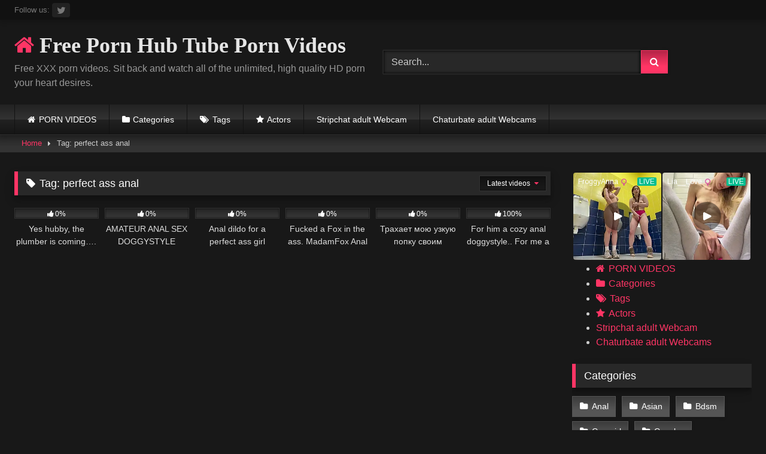

--- FILE ---
content_type: text/html; charset=UTF-8
request_url: https://pornhubtube.net/tag/perfect-ass-anal/
body_size: 13880
content:
<!DOCTYPE html>


<html lang="en-US" prefix="og: https://ogp.me/ns#">
<head>
<meta charset="UTF-8">
<meta content='width=device-width, initial-scale=1.0, maximum-scale=1.0, user-scalable=0' name='viewport' />
<link rel="profile" href="https://gmpg.org/xfn/11">
<link rel="icon" href="
">

<!-- Meta social networks -->

<!-- Temp Style -->
<style>
	.post-thumbnail {
		aspect-ratio: 16/9;
	}
	.post-thumbnail video,
	.post-thumbnail img {
		object-fit: fill;
	}

	.video-debounce-bar {
		background: #FF3565!important;
	}

			@import url(https://fonts.googleapis.com/css?family=Open+Sans);
			
			button,
		.button,
		input[type="button"],
		input[type="reset"],
		input[type="submit"],
		.label,
		.label:visited,
		.pagination ul li a,
		.widget_categories ul li a,
		.comment-reply-link,
		a.tag-cloud-link,
		.template-actors li a {
			background: -moz-linear-gradient(top, rgba(0,0,0,0.3) 0%, rgba(0,0,0,0) 70%); /* FF3.6-15 */
			background: -webkit-linear-gradient(top, rgba(0,0,0,0.3) 0%,rgba(0,0,0,0) 70%); /* Chrome10-25,Safari5.1-6 */
			background: linear-gradient(to bottom, rgba(0,0,0,0.3) 0%,rgba(0,0,0,0) 70%); /* W3C, IE10+, FF16+, Chrome26+, Opera12+, Safari7+ */
			filter: progid:DXImageTransform.Microsoft.gradient( startColorstr='#a62b2b2b', endColorstr='#00000000',GradientType=0 ); /* IE6-9 */
			-moz-box-shadow: 0 1px 6px 0 rgba(0, 0, 0, 0.12);
			-webkit-box-shadow: 0 1px 6px 0 rgba(0, 0, 0, 0.12);
			-o-box-shadow: 0 1px 6px 0 rgba(0, 0, 0, 0.12);
			box-shadow: 0 1px 6px 0 rgba(0, 0, 0, 0.12);
		}
		input[type="text"],
		input[type="email"],
		input[type="url"],
		input[type="password"],
		input[type="search"],
		input[type="number"],
		input[type="tel"],
		input[type="range"],
		input[type="date"],
		input[type="month"],
		input[type="week"],
		input[type="time"],
		input[type="datetime"],
		input[type="datetime-local"],
		input[type="color"],
		select,
		textarea,
		.wp-editor-container {
			-moz-box-shadow: 0 0 1px rgba(255, 255, 255, 0.3), 0 0 5px black inset;
			-webkit-box-shadow: 0 0 1px rgba(255, 255, 255, 0.3), 0 0 5px black inset;
			-o-box-shadow: 0 0 1px rgba(255, 255, 255, 0.3), 0 0 5px black inset;
			box-shadow: 0 0 1px rgba(255, 255, 255, 0.3), 0 0 5px black inset;
		}
		#site-navigation {
			background: #222222;
			background: -moz-linear-gradient(top, #222222 0%, #333333 50%, #222222 51%, #151515 100%);
			background: -webkit-linear-gradient(top, #222222 0%,#333333 50%,#222222 51%,#151515 100%);
			background: linear-gradient(to bottom, #222222 0%,#333333 50%,#222222 51%,#151515 100%);
			filter: progid:DXImageTransform.Microsoft.gradient( startColorstr='#222222', endColorstr='#151515',GradientType=0 );
			-moz-box-shadow: 0 6px 6px 0 rgba(0, 0, 0, 0.12);
			-webkit-box-shadow: 0 6px 6px 0 rgba(0, 0, 0, 0.12);
			-o-box-shadow: 0 6px 6px 0 rgba(0, 0, 0, 0.12);
			box-shadow: 0 6px 6px 0 rgba(0, 0, 0, 0.12);
		}
		#site-navigation > ul > li:hover > a,
		#site-navigation ul li.current-menu-item a {
			background: -moz-linear-gradient(top, rgba(0,0,0,0.3) 0%, rgba(0,0,0,0) 70%);
			background: -webkit-linear-gradient(top, rgba(0,0,0,0.3) 0%,rgba(0,0,0,0) 70%);
			background: linear-gradient(to bottom, rgba(0,0,0,0.3) 0%,rgba(0,0,0,0) 70%);
			filter: progid:DXImageTransform.Microsoft.gradient( startColorstr='#a62b2b2b', endColorstr='#00000000',GradientType=0 );
			-moz-box-shadow: inset 0px 0px 2px 0px #000000;
			-webkit-box-shadow: inset 0px 0px 2px 0px #000000;
			-o-box-shadow: inset 0px 0px 2px 0px #000000;
			box-shadow: inset 0px 0px 2px 0px #000000;
			filter:progid:DXImageTransform.Microsoft.Shadow(color=#000000, Direction=NaN, Strength=2);
		}
		.rating-bar,
		.categories-list .thumb-block .entry-header,
		.actors-list .thumb-block .entry-header,
		#filters .filters-select,
		#filters .filters-options {
			background: -moz-linear-gradient(top, rgba(0,0,0,0.3) 0%, rgba(0,0,0,0) 70%); /* FF3.6-15 */
			background: -webkit-linear-gradient(top, rgba(0,0,0,0.3) 0%,rgba(0,0,0,0) 70%); /* Chrome10-25,Safari5.1-6 */
			background: linear-gradient(to bottom, rgba(0,0,0,0.3) 0%,rgba(0,0,0,0) 70%); /* W3C, IE10+, FF16+, Chrome26+, Opera12+, Safari7+ */
			-moz-box-shadow: inset 0px 0px 2px 0px #000000;
			-webkit-box-shadow: inset 0px 0px 2px 0px #000000;
			-o-box-shadow: inset 0px 0px 2px 0px #000000;
			box-shadow: inset 0px 0px 2px 0px #000000;
			filter:progid:DXImageTransform.Microsoft.Shadow(color=#000000, Direction=NaN, Strength=2);
		}
		.breadcrumbs-area {
			background: -moz-linear-gradient(top, rgba(0,0,0,0.3) 0%, rgba(0,0,0,0) 70%); /* FF3.6-15 */
			background: -webkit-linear-gradient(top, rgba(0,0,0,0.3) 0%,rgba(0,0,0,0) 70%); /* Chrome10-25,Safari5.1-6 */
			background: linear-gradient(to bottom, rgba(0,0,0,0.3) 0%,rgba(0,0,0,0) 70%); /* W3C, IE10+, FF16+, Chrome26+, Opera12+, Safari7+ */
		}
	
	.site-title a {
		font-family: Open Sans;
		font-size: 36px;
	}
	.site-branding .logo img {
		max-width: 300px;
		max-height: 120px;
		margin-top: 0px;
		margin-left: 0px;
	}
	a,
	.site-title a i,
	.thumb-block:hover .rating-bar i,
	.categories-list .thumb-block:hover .entry-header .cat-title:before,
	.required,
	.like #more:hover i,
	.dislike #less:hover i,
	.top-bar i:hover,
	.main-navigation .menu-item-has-children > a:after,
	.menu-toggle i,
	.main-navigation.toggled li:hover > a,
	.main-navigation.toggled li.focus > a,
	.main-navigation.toggled li.current_page_item > a,
	.main-navigation.toggled li.current-menu-item > a,
	#filters .filters-select:after,
	.morelink i,
	.top-bar .membership a i,
	.thumb-block:hover .photos-count i {
		color: #FF3565;
	}
	button,
	.button,
	input[type="button"],
	input[type="reset"],
	input[type="submit"],
	.label,
	.pagination ul li a.current,
	.pagination ul li a:hover,
	body #filters .label.secondary.active,
	.label.secondary:hover,
	.main-navigation li:hover > a,
	.main-navigation li.focus > a,
	.main-navigation li.current_page_item > a,
	.main-navigation li.current-menu-item > a,
	.widget_categories ul li a:hover,
	.comment-reply-link,
	a.tag-cloud-link:hover,
	.template-actors li a:hover {
		border-color: #FF3565!important;
		background-color: #FF3565!important;
	}
	.rating-bar-meter,
	.vjs-play-progress,
	#filters .filters-options span:hover,
	.bx-wrapper .bx-controls-direction a,
	.top-bar .social-share a:hover,
	.thumb-block:hover span.hd-video,
	.featured-carousel .slide a:hover span.hd-video,
	.appContainer .ctaButton {
		background-color: #FF3565!important;
	}
	#video-tabs button.tab-link.active,
	.title-block,
	.widget-title,
	.page-title,
	.page .entry-title,
	.comments-title,
	.comment-reply-title,
	.morelink:hover {
		border-color: #FF3565!important;
	}

	/* Small desktops ----------- */
	@media only screen  and (min-width : 64.001em) and (max-width : 84em) {
		#main .thumb-block {
			width: 16.66%!important;
		}
	}

	/* Desktops and laptops ----------- */
	@media only screen  and (min-width : 84.001em) {
		#main .thumb-block {
			width: 16.66%!important;
		}
	}

</style>

<!-- Google Analytics -->

<!-- Meta Verification -->
<meta name="google-site-verification" content="zehUgCXV3oJnTmkH5QUYqft0Xvb2k-eETLJDpgJ1laE" />

<!-- Search Engine Optimization by Rank Math - https://rankmath.com/ -->
<title>- Free Porn Videos - HD Porno Tube &amp; XXX Sex Videos</title>
<meta name="description" content="- Free Porn Videos - HD Porno Tube &amp; XXX Sex Videos"/>
<meta name="robots" content="follow, index, max-snippet:-1, max-video-preview:-1, max-image-preview:large"/>
<link rel="canonical" href="https://pornhubtube.net/tag/perfect-ass-anal/" />
<meta property="og:locale" content="en_US" />
<meta property="og:type" content="article" />
<meta property="og:title" content="- Free Porn Videos - HD Porno Tube &amp; XXX Sex Videos" />
<meta property="og:description" content="- Free Porn Videos - HD Porno Tube &amp; XXX Sex Videos" />
<meta property="og:url" content="https://pornhubtube.net/tag/perfect-ass-anal/" />
<meta property="og:site_name" content="Free Porn Videos - HD Porno Tube &amp; XXX Sex Videos" />
<meta name="twitter:card" content="summary_large_image" />
<meta name="twitter:title" content="- Free Porn Videos - HD Porno Tube &amp; XXX Sex Videos" />
<meta name="twitter:description" content="- Free Porn Videos - HD Porno Tube &amp; XXX Sex Videos" />
<meta name="twitter:label1" content="Videos" />
<meta name="twitter:data1" content="6" />
<script type="application/ld+json" class="rank-math-schema">{"@context":"https://schema.org","@graph":[{"@type":"Person","@id":"https://pornhubtube.net/#person","name":"Free Porn Videos - HD Porno Tube &amp; XXX Sex Videos"},{"@type":"WebSite","@id":"https://pornhubtube.net/#website","url":"https://pornhubtube.net","name":"Free Porn Videos - HD Porno Tube &amp; XXX Sex Videos","publisher":{"@id":"https://pornhubtube.net/#person"},"inLanguage":"en-US"},{"@type":"BreadcrumbList","@id":"https://pornhubtube.net/tag/perfect-ass-anal/#breadcrumb","itemListElement":[{"@type":"ListItem","position":"1","item":{"@id":"https://pornhubtube.net","name":"Home"}},{"@type":"ListItem","position":"2","item":{"@id":"https://pornhubtube.net/tag/perfect-ass-anal/","name":"perfect ass anal"}}]},{"@type":"CollectionPage","@id":"https://pornhubtube.net/tag/perfect-ass-anal/#webpage","url":"https://pornhubtube.net/tag/perfect-ass-anal/","name":"- Free Porn Videos - HD Porno Tube &amp; XXX Sex Videos","isPartOf":{"@id":"https://pornhubtube.net/#website"},"inLanguage":"en-US","breadcrumb":{"@id":"https://pornhubtube.net/tag/perfect-ass-anal/#breadcrumb"}}]}</script>
<!-- /Rank Math WordPress SEO plugin -->

<link rel="alternate" type="application/rss+xml" title="Free Porn Videos - HD Porno Tube &amp; XXX Sex Videos &raquo; Feed" href="https://pornhubtube.net/feed/" />
<link rel="alternate" type="application/rss+xml" title="Free Porn Videos - HD Porno Tube &amp; XXX Sex Videos &raquo; Comments Feed" href="https://pornhubtube.net/comments/feed/" />
<link rel="alternate" type="application/rss+xml" title="Free Porn Videos - HD Porno Tube &amp; XXX Sex Videos &raquo; perfect ass anal Tag Feed" href="https://pornhubtube.net/tag/perfect-ass-anal/feed/" />
<style id='wp-img-auto-sizes-contain-inline-css' type='text/css'>
img:is([sizes=auto i],[sizes^="auto," i]){contain-intrinsic-size:3000px 1500px}
/*# sourceURL=wp-img-auto-sizes-contain-inline-css */
</style>
<style id='wp-emoji-styles-inline-css' type='text/css'>

	img.wp-smiley, img.emoji {
		display: inline !important;
		border: none !important;
		box-shadow: none !important;
		height: 1em !important;
		width: 1em !important;
		margin: 0 0.07em !important;
		vertical-align: -0.1em !important;
		background: none !important;
		padding: 0 !important;
	}
/*# sourceURL=wp-emoji-styles-inline-css */
</style>
<style id='wp-block-library-inline-css' type='text/css'>
:root{--wp-block-synced-color:#7a00df;--wp-block-synced-color--rgb:122,0,223;--wp-bound-block-color:var(--wp-block-synced-color);--wp-editor-canvas-background:#ddd;--wp-admin-theme-color:#007cba;--wp-admin-theme-color--rgb:0,124,186;--wp-admin-theme-color-darker-10:#006ba1;--wp-admin-theme-color-darker-10--rgb:0,107,160.5;--wp-admin-theme-color-darker-20:#005a87;--wp-admin-theme-color-darker-20--rgb:0,90,135;--wp-admin-border-width-focus:2px}@media (min-resolution:192dpi){:root{--wp-admin-border-width-focus:1.5px}}.wp-element-button{cursor:pointer}:root .has-very-light-gray-background-color{background-color:#eee}:root .has-very-dark-gray-background-color{background-color:#313131}:root .has-very-light-gray-color{color:#eee}:root .has-very-dark-gray-color{color:#313131}:root .has-vivid-green-cyan-to-vivid-cyan-blue-gradient-background{background:linear-gradient(135deg,#00d084,#0693e3)}:root .has-purple-crush-gradient-background{background:linear-gradient(135deg,#34e2e4,#4721fb 50%,#ab1dfe)}:root .has-hazy-dawn-gradient-background{background:linear-gradient(135deg,#faaca8,#dad0ec)}:root .has-subdued-olive-gradient-background{background:linear-gradient(135deg,#fafae1,#67a671)}:root .has-atomic-cream-gradient-background{background:linear-gradient(135deg,#fdd79a,#004a59)}:root .has-nightshade-gradient-background{background:linear-gradient(135deg,#330968,#31cdcf)}:root .has-midnight-gradient-background{background:linear-gradient(135deg,#020381,#2874fc)}:root{--wp--preset--font-size--normal:16px;--wp--preset--font-size--huge:42px}.has-regular-font-size{font-size:1em}.has-larger-font-size{font-size:2.625em}.has-normal-font-size{font-size:var(--wp--preset--font-size--normal)}.has-huge-font-size{font-size:var(--wp--preset--font-size--huge)}.has-text-align-center{text-align:center}.has-text-align-left{text-align:left}.has-text-align-right{text-align:right}.has-fit-text{white-space:nowrap!important}#end-resizable-editor-section{display:none}.aligncenter{clear:both}.items-justified-left{justify-content:flex-start}.items-justified-center{justify-content:center}.items-justified-right{justify-content:flex-end}.items-justified-space-between{justify-content:space-between}.screen-reader-text{border:0;clip-path:inset(50%);height:1px;margin:-1px;overflow:hidden;padding:0;position:absolute;width:1px;word-wrap:normal!important}.screen-reader-text:focus{background-color:#ddd;clip-path:none;color:#444;display:block;font-size:1em;height:auto;left:5px;line-height:normal;padding:15px 23px 14px;text-decoration:none;top:5px;width:auto;z-index:100000}html :where(.has-border-color){border-style:solid}html :where([style*=border-top-color]){border-top-style:solid}html :where([style*=border-right-color]){border-right-style:solid}html :where([style*=border-bottom-color]){border-bottom-style:solid}html :where([style*=border-left-color]){border-left-style:solid}html :where([style*=border-width]){border-style:solid}html :where([style*=border-top-width]){border-top-style:solid}html :where([style*=border-right-width]){border-right-style:solid}html :where([style*=border-bottom-width]){border-bottom-style:solid}html :where([style*=border-left-width]){border-left-style:solid}html :where(img[class*=wp-image-]){height:auto;max-width:100%}:where(figure){margin:0 0 1em}html :where(.is-position-sticky){--wp-admin--admin-bar--position-offset:var(--wp-admin--admin-bar--height,0px)}@media screen and (max-width:600px){html :where(.is-position-sticky){--wp-admin--admin-bar--position-offset:0px}}

/*# sourceURL=wp-block-library-inline-css */
</style><style id='global-styles-inline-css' type='text/css'>
:root{--wp--preset--aspect-ratio--square: 1;--wp--preset--aspect-ratio--4-3: 4/3;--wp--preset--aspect-ratio--3-4: 3/4;--wp--preset--aspect-ratio--3-2: 3/2;--wp--preset--aspect-ratio--2-3: 2/3;--wp--preset--aspect-ratio--16-9: 16/9;--wp--preset--aspect-ratio--9-16: 9/16;--wp--preset--color--black: #000000;--wp--preset--color--cyan-bluish-gray: #abb8c3;--wp--preset--color--white: #ffffff;--wp--preset--color--pale-pink: #f78da7;--wp--preset--color--vivid-red: #cf2e2e;--wp--preset--color--luminous-vivid-orange: #ff6900;--wp--preset--color--luminous-vivid-amber: #fcb900;--wp--preset--color--light-green-cyan: #7bdcb5;--wp--preset--color--vivid-green-cyan: #00d084;--wp--preset--color--pale-cyan-blue: #8ed1fc;--wp--preset--color--vivid-cyan-blue: #0693e3;--wp--preset--color--vivid-purple: #9b51e0;--wp--preset--gradient--vivid-cyan-blue-to-vivid-purple: linear-gradient(135deg,rgb(6,147,227) 0%,rgb(155,81,224) 100%);--wp--preset--gradient--light-green-cyan-to-vivid-green-cyan: linear-gradient(135deg,rgb(122,220,180) 0%,rgb(0,208,130) 100%);--wp--preset--gradient--luminous-vivid-amber-to-luminous-vivid-orange: linear-gradient(135deg,rgb(252,185,0) 0%,rgb(255,105,0) 100%);--wp--preset--gradient--luminous-vivid-orange-to-vivid-red: linear-gradient(135deg,rgb(255,105,0) 0%,rgb(207,46,46) 100%);--wp--preset--gradient--very-light-gray-to-cyan-bluish-gray: linear-gradient(135deg,rgb(238,238,238) 0%,rgb(169,184,195) 100%);--wp--preset--gradient--cool-to-warm-spectrum: linear-gradient(135deg,rgb(74,234,220) 0%,rgb(151,120,209) 20%,rgb(207,42,186) 40%,rgb(238,44,130) 60%,rgb(251,105,98) 80%,rgb(254,248,76) 100%);--wp--preset--gradient--blush-light-purple: linear-gradient(135deg,rgb(255,206,236) 0%,rgb(152,150,240) 100%);--wp--preset--gradient--blush-bordeaux: linear-gradient(135deg,rgb(254,205,165) 0%,rgb(254,45,45) 50%,rgb(107,0,62) 100%);--wp--preset--gradient--luminous-dusk: linear-gradient(135deg,rgb(255,203,112) 0%,rgb(199,81,192) 50%,rgb(65,88,208) 100%);--wp--preset--gradient--pale-ocean: linear-gradient(135deg,rgb(255,245,203) 0%,rgb(182,227,212) 50%,rgb(51,167,181) 100%);--wp--preset--gradient--electric-grass: linear-gradient(135deg,rgb(202,248,128) 0%,rgb(113,206,126) 100%);--wp--preset--gradient--midnight: linear-gradient(135deg,rgb(2,3,129) 0%,rgb(40,116,252) 100%);--wp--preset--font-size--small: 13px;--wp--preset--font-size--medium: 20px;--wp--preset--font-size--large: 36px;--wp--preset--font-size--x-large: 42px;--wp--preset--spacing--20: 0.44rem;--wp--preset--spacing--30: 0.67rem;--wp--preset--spacing--40: 1rem;--wp--preset--spacing--50: 1.5rem;--wp--preset--spacing--60: 2.25rem;--wp--preset--spacing--70: 3.38rem;--wp--preset--spacing--80: 5.06rem;--wp--preset--shadow--natural: 6px 6px 9px rgba(0, 0, 0, 0.2);--wp--preset--shadow--deep: 12px 12px 50px rgba(0, 0, 0, 0.4);--wp--preset--shadow--sharp: 6px 6px 0px rgba(0, 0, 0, 0.2);--wp--preset--shadow--outlined: 6px 6px 0px -3px rgb(255, 255, 255), 6px 6px rgb(0, 0, 0);--wp--preset--shadow--crisp: 6px 6px 0px rgb(0, 0, 0);}:where(.is-layout-flex){gap: 0.5em;}:where(.is-layout-grid){gap: 0.5em;}body .is-layout-flex{display: flex;}.is-layout-flex{flex-wrap: wrap;align-items: center;}.is-layout-flex > :is(*, div){margin: 0;}body .is-layout-grid{display: grid;}.is-layout-grid > :is(*, div){margin: 0;}:where(.wp-block-columns.is-layout-flex){gap: 2em;}:where(.wp-block-columns.is-layout-grid){gap: 2em;}:where(.wp-block-post-template.is-layout-flex){gap: 1.25em;}:where(.wp-block-post-template.is-layout-grid){gap: 1.25em;}.has-black-color{color: var(--wp--preset--color--black) !important;}.has-cyan-bluish-gray-color{color: var(--wp--preset--color--cyan-bluish-gray) !important;}.has-white-color{color: var(--wp--preset--color--white) !important;}.has-pale-pink-color{color: var(--wp--preset--color--pale-pink) !important;}.has-vivid-red-color{color: var(--wp--preset--color--vivid-red) !important;}.has-luminous-vivid-orange-color{color: var(--wp--preset--color--luminous-vivid-orange) !important;}.has-luminous-vivid-amber-color{color: var(--wp--preset--color--luminous-vivid-amber) !important;}.has-light-green-cyan-color{color: var(--wp--preset--color--light-green-cyan) !important;}.has-vivid-green-cyan-color{color: var(--wp--preset--color--vivid-green-cyan) !important;}.has-pale-cyan-blue-color{color: var(--wp--preset--color--pale-cyan-blue) !important;}.has-vivid-cyan-blue-color{color: var(--wp--preset--color--vivid-cyan-blue) !important;}.has-vivid-purple-color{color: var(--wp--preset--color--vivid-purple) !important;}.has-black-background-color{background-color: var(--wp--preset--color--black) !important;}.has-cyan-bluish-gray-background-color{background-color: var(--wp--preset--color--cyan-bluish-gray) !important;}.has-white-background-color{background-color: var(--wp--preset--color--white) !important;}.has-pale-pink-background-color{background-color: var(--wp--preset--color--pale-pink) !important;}.has-vivid-red-background-color{background-color: var(--wp--preset--color--vivid-red) !important;}.has-luminous-vivid-orange-background-color{background-color: var(--wp--preset--color--luminous-vivid-orange) !important;}.has-luminous-vivid-amber-background-color{background-color: var(--wp--preset--color--luminous-vivid-amber) !important;}.has-light-green-cyan-background-color{background-color: var(--wp--preset--color--light-green-cyan) !important;}.has-vivid-green-cyan-background-color{background-color: var(--wp--preset--color--vivid-green-cyan) !important;}.has-pale-cyan-blue-background-color{background-color: var(--wp--preset--color--pale-cyan-blue) !important;}.has-vivid-cyan-blue-background-color{background-color: var(--wp--preset--color--vivid-cyan-blue) !important;}.has-vivid-purple-background-color{background-color: var(--wp--preset--color--vivid-purple) !important;}.has-black-border-color{border-color: var(--wp--preset--color--black) !important;}.has-cyan-bluish-gray-border-color{border-color: var(--wp--preset--color--cyan-bluish-gray) !important;}.has-white-border-color{border-color: var(--wp--preset--color--white) !important;}.has-pale-pink-border-color{border-color: var(--wp--preset--color--pale-pink) !important;}.has-vivid-red-border-color{border-color: var(--wp--preset--color--vivid-red) !important;}.has-luminous-vivid-orange-border-color{border-color: var(--wp--preset--color--luminous-vivid-orange) !important;}.has-luminous-vivid-amber-border-color{border-color: var(--wp--preset--color--luminous-vivid-amber) !important;}.has-light-green-cyan-border-color{border-color: var(--wp--preset--color--light-green-cyan) !important;}.has-vivid-green-cyan-border-color{border-color: var(--wp--preset--color--vivid-green-cyan) !important;}.has-pale-cyan-blue-border-color{border-color: var(--wp--preset--color--pale-cyan-blue) !important;}.has-vivid-cyan-blue-border-color{border-color: var(--wp--preset--color--vivid-cyan-blue) !important;}.has-vivid-purple-border-color{border-color: var(--wp--preset--color--vivid-purple) !important;}.has-vivid-cyan-blue-to-vivid-purple-gradient-background{background: var(--wp--preset--gradient--vivid-cyan-blue-to-vivid-purple) !important;}.has-light-green-cyan-to-vivid-green-cyan-gradient-background{background: var(--wp--preset--gradient--light-green-cyan-to-vivid-green-cyan) !important;}.has-luminous-vivid-amber-to-luminous-vivid-orange-gradient-background{background: var(--wp--preset--gradient--luminous-vivid-amber-to-luminous-vivid-orange) !important;}.has-luminous-vivid-orange-to-vivid-red-gradient-background{background: var(--wp--preset--gradient--luminous-vivid-orange-to-vivid-red) !important;}.has-very-light-gray-to-cyan-bluish-gray-gradient-background{background: var(--wp--preset--gradient--very-light-gray-to-cyan-bluish-gray) !important;}.has-cool-to-warm-spectrum-gradient-background{background: var(--wp--preset--gradient--cool-to-warm-spectrum) !important;}.has-blush-light-purple-gradient-background{background: var(--wp--preset--gradient--blush-light-purple) !important;}.has-blush-bordeaux-gradient-background{background: var(--wp--preset--gradient--blush-bordeaux) !important;}.has-luminous-dusk-gradient-background{background: var(--wp--preset--gradient--luminous-dusk) !important;}.has-pale-ocean-gradient-background{background: var(--wp--preset--gradient--pale-ocean) !important;}.has-electric-grass-gradient-background{background: var(--wp--preset--gradient--electric-grass) !important;}.has-midnight-gradient-background{background: var(--wp--preset--gradient--midnight) !important;}.has-small-font-size{font-size: var(--wp--preset--font-size--small) !important;}.has-medium-font-size{font-size: var(--wp--preset--font-size--medium) !important;}.has-large-font-size{font-size: var(--wp--preset--font-size--large) !important;}.has-x-large-font-size{font-size: var(--wp--preset--font-size--x-large) !important;}
/*# sourceURL=global-styles-inline-css */
</style>

<style id='classic-theme-styles-inline-css' type='text/css'>
/*! This file is auto-generated */
.wp-block-button__link{color:#fff;background-color:#32373c;border-radius:9999px;box-shadow:none;text-decoration:none;padding:calc(.667em + 2px) calc(1.333em + 2px);font-size:1.125em}.wp-block-file__button{background:#32373c;color:#fff;text-decoration:none}
/*# sourceURL=/wp-includes/css/classic-themes.min.css */
</style>
<link rel='stylesheet' id='wpst-font-awesome-css' href='https://pornhubtube.net/wp-content/themes/retrotube/assets/stylesheets/font-awesome/css/font-awesome.min.css?ver=4.7.0' type='text/css' media='all' />
<link rel='stylesheet' id='wpst-style-css' href='https://pornhubtube.net/wp-content/themes/retrotube/style.css?ver=1.12.0.1765556050' type='text/css' media='all' />
<script type="text/javascript" src="https://pornhubtube.net/wp-includes/js/jquery/jquery.min.js?ver=3.7.1" id="jquery-core-js"></script>
<script type="text/javascript" src="https://pornhubtube.net/wp-includes/js/jquery/jquery-migrate.min.js?ver=3.4.1" id="jquery-migrate-js"></script>
<link rel="https://api.w.org/" href="https://pornhubtube.net/wp-json/" /><link rel="alternate" title="JSON" type="application/json" href="https://pornhubtube.net/wp-json/wp/v2/tags/442" /><link rel="EditURI" type="application/rsd+xml" title="RSD" href="https://pornhubtube.net/xmlrpc.php?rsd" />
<meta name="generator" content="WordPress 6.9" />
<script type="text/javascript" id="google_gtagjs" src="https://www.googletagmanager.com/gtag/js?id=G-EC2W11TT7D" async="async"></script>
<script type="text/javascript" id="google_gtagjs-inline">
/* <![CDATA[ */
window.dataLayer = window.dataLayer || [];function gtag(){dataLayer.push(arguments);}gtag('js', new Date());gtag('config', 'G-EC2W11TT7D', {} );
/* ]]> */
</script>
<link rel="icon" href="https://pornhubtube.net/wp-content/uploads/2025/04/cropped-porn-32x32.jpg" sizes="32x32" />
<link rel="icon" href="https://pornhubtube.net/wp-content/uploads/2025/04/cropped-porn-192x192.jpg" sizes="192x192" />
<link rel="apple-touch-icon" href="https://pornhubtube.net/wp-content/uploads/2025/04/cropped-porn-180x180.jpg" />
<meta name="msapplication-TileImage" content="https://pornhubtube.net/wp-content/uploads/2025/04/cropped-porn-270x270.jpg" />
<!-- Global site tag (gtag.js) - Google Analytics --> <script async src="https://www.googletagmanager.com/gtag/js?id=UA-177354608-1"></script> <script>
  window.dataLayer = window.dataLayer || [];
  function gtag(){dataLayer.push(arguments);}
  gtag('js', new Date());

  gtag('config', 'UA-177354608-1');
</script>     <meta name="google-site-verification" content="zehUgCXV3oJnTmkH5QUYqft0Xvb2k-eETLJDpgJ1laE" />		 	 	 	 </head>  <body class="archive tag tag-perfect-ass-anal tag-442 wp-embed-responsive wp-theme-retrotube hfeed"> <div id="page"> 	<a class="skip-link screen-reader-text" href="#content">Skip to content</a>  	<header id="masthead" class="site-header" role="banner">  			<div class="top-bar"> 		<div class="top-bar-content row"> 			<div class="social-share"> 															<small>Follow us:</small> 																																									<a href="https://x.com/pornvideolife" target="_blank"><i class="fa fa-twitter"></i></a> 																	</div>  					</div> 	</div>  	 		<div class="site-branding row"> 			<div class="logo"> 															<p class="site-title"><a href="https://pornhubtube.net/" rel="home"> 																								<i class="fa fa-home"></i>																					Free Porn Hub Tube Porn Videos								</a></p> 										 									<p class="site-description"> 											Free XXX porn videos. Sit back and watch all of the unlimited, high quality HD porn your heart desires.</p> 							</div> 							<div class="header-search"> 	<form method="get" id="searchform" action="https://pornhubtube.net/">         					<input class="input-group-field" value="Search..." name="s" id="s" onfocus="if (this.value == 'Search...') {this.value = '';}" onblur="if (this.value == '') {this.value = 'Search...';}" type="text" /> 				 		<input class="button fa-input" type="submit" id="searchsubmit" value="&#xf002;" />         	</form> </div>								</div><!-- .site-branding -->  		<nav id="site-navigation" class="main-navigation" role="navigation"> 			<div id="head-mobile"></div> 			<div class="button-nav"></div> 			<ul id="menu-main-menu" class="row"><li id="menu-item-11" class="home-icon menu-item menu-item-type-custom menu-item-object-custom menu-item-home menu-item-11"><a href="https://pornhubtube.net">PORN VIDEOS</a></li> <li id="menu-item-12" class="cat-icon menu-item menu-item-type-post_type menu-item-object-page menu-item-12"><a href="https://pornhubtube.net/categories/">Categories</a></li> <li id="menu-item-13" class="tag-icon menu-item menu-item-type-post_type menu-item-object-page menu-item-13"><a href="https://pornhubtube.net/tags/">Tags</a></li> <li id="menu-item-14" class="star-icon menu-item menu-item-type-post_type menu-item-object-page menu-item-14"><a href="https://pornhubtube.net/actors/">Actors</a></li> <li id="menu-item-30433" class="menu-item menu-item-type-custom menu-item-object-custom menu-item-30433"><a href="https://pornhubtube.net/stripchat-adult-webcam-review/">Stripchat adult Webcam</a></li> <li id="menu-item-12754" class="menu-item menu-item-type-custom menu-item-object-custom menu-item-12754"><a href="https://pornhubtube.net/chaturbate-adult-webcams/">Chaturbate adult Webcams</a></li> </ul>		</nav><!-- #site-navigation -->  		<div class="clear"></div>  			</header><!-- #masthead -->  	<div class="breadcrumbs-area"><div class="row"><div id="breadcrumbs"><a href="https://pornhubtube.net">Home</a><span class="separator"><i class="fa fa-caret-right"></i></span><span class="current">Tag: perfect ass anal</span></div></div></div> 	 	<div id="content" class="site-content row"> 	<div id="primary" class="content-area with-sidebar-right"> 		<main id="main" class="site-main with-sidebar-right" role="main"> 					<header class="page-header"> 				<h1 class="widget-title"><i class="fa fa-tag"></i>Tag: <span>perfect ass anal</span></h1>					<div id="filters">         		<div class="filters-select"> 					Latest videos						<div class="filters-options"> 									 					<span><a class="" href="/tag/perfect-ass-anal/?filter=latest">Latest videos</a></span> 											<span><a class="" href="/tag/perfect-ass-anal/?filter=most-viewed">Most viewed videos</a></span>											<span><a class="" href="/tag/perfect-ass-anal/?filter=longest">Longest videos</a></span>			 											<span><a class="" href="/tag/perfect-ass-anal/?filter=popular">Popular videos</a></span>			 					<span><a class="" href="/tag/perfect-ass-anal/?filter=random">Random videos</a></span>	 							</div> 		</div> 	</div> 			</header><!-- .page-header --> 			<div class="videos-list"> 				 <article data-video-id="video_1" data-main-thumb="https://pornhubtube.net/wp-content/uploads/2023/04/yes-hubby-the-plumber-is-coming-inside-my-ass-cheating-on-phone.jpg" data-thumbs="https://di.phncdn.com/videos/202003/25/296634311/original/(m=eafTGgaaaa)(mh=zAgMDL-qzvqWPi7F)1.jpg,https://di.phncdn.com/videos/202003/25/296634311/original/(m=eafTGgaaaa)(mh=zAgMDL-qzvqWPi7F)2.jpg,https://di.phncdn.com/videos/202003/25/296634311/original/(m=eafTGgaaaa)(mh=zAgMDL-qzvqWPi7F)3.jpg,https://di.phncdn.com/videos/202003/25/296634311/original/(m=eafTGgaaaa)(mh=zAgMDL-qzvqWPi7F)4.jpg,https://di.phncdn.com/videos/202003/25/296634311/original/(m=eafTGgaaaa)(mh=zAgMDL-qzvqWPi7F)5.jpg,https://di.phncdn.com/videos/202003/25/296634311/original/(m=eafTGgaaaa)(mh=zAgMDL-qzvqWPi7F)6.jpg,https://di.phncdn.com/videos/202003/25/296634311/original/(m=eafTGgaaaa)(mh=zAgMDL-qzvqWPi7F)7.jpg,https://di.phncdn.com/videos/202003/25/296634311/original/(m=eafTGgaaaa)(mh=zAgMDL-qzvqWPi7F)8.jpg,https://di.phncdn.com/videos/202003/25/296634311/original/(m=eafTGgaaaa)(mh=zAgMDL-qzvqWPi7F)9.jpg,https://di.phncdn.com/videos/202003/25/296634311/original/(m=eafTGgaaaa)(mh=zAgMDL-qzvqWPi7F)10.jpg,https://di.phncdn.com/videos/202003/25/296634311/original/(m=eafTGgaaaa)(mh=zAgMDL-qzvqWPi7F)11.jpg,https://di.phncdn.com/videos/202003/25/296634311/original/(m=eafTGgaaaa)(mh=zAgMDL-qzvqWPi7F)12.jpg,https://di.phncdn.com/videos/202003/25/296634311/original/(m=eafTGgaaaa)(mh=zAgMDL-qzvqWPi7F)13.jpg,https://di.phncdn.com/videos/202003/25/296634311/original/(m=eafTGgaaaa)(mh=zAgMDL-qzvqWPi7F)14.jpg,https://di.phncdn.com/videos/202003/25/296634311/original/(m=eafTGgaaaa)(mh=zAgMDL-qzvqWPi7F)15.jpg,https://di.phncdn.com/videos/202003/25/296634311/original/(m=eafTGgaaaa)(mh=zAgMDL-qzvqWPi7F)16.jpg" class="loop-video thumb-block video-preview-item post-27774 post type-post status-publish format-video has-post-thumbnail hentry category-anal tag-amateur-whore-wife tag-anal-creampie tag-anal-gape tag-ass-fuck tag-big-cock tag-big-tits tag-butt tag-cheating-while-phone tag-cum-dripping-ass tag-hard-anal-pounding tag-perfect-ass-anal tag-pov-doggystyle tag-sex-while-phone post_format-post-format-video" data-post-id="27774"> 	<a href="https://pornhubtube.net/yes-hubby-the-plumber-is-coming-inside-my-ass-cheating-on-phone/" title="Yes hubby, the plumber is coming&#8230;. inside my ass ! (cheating on phone)"> 		<div class="post-thumbnail"> 			 			<div class="post-thumbnail-container"><img class="video-main-thumb" width="300" height="168.75" src="https://pornhubtube.net/wp-content/uploads/2023/04/yes-hubby-the-plumber-is-coming-inside-my-ass-cheating-on-phone.jpg" alt="Yes hubby, the plumber is coming&#8230;. inside my ass ! (cheating on phone)"></div>			<div class="video-overlay"></div>  						<span class="views"><i class="fa fa-eye"></i> 228</span>			<span class="duration"><i class="fa fa-clock-o"></i>09:18</span>		</div>  		<div class="rating-bar"><div class="rating-bar-meter" style="width:0%"></div><i class="fa fa-thumbs-up" aria-hidden="true"></i><span>0%</span></div> 		<header class="entry-header"> 			<span>Yes hubby, the plumber is coming&#8230;. inside my ass ! (cheating on phone)</span> 		</header> 	</a> </article>  <article data-video-id="video_2" data-main-thumb="https://pornhubtube.net/wp-content/uploads/2022/10/amateur-anal-sex-doggystyle.jpg" data-thumbs="https://ei.phncdn.com/videos/201907/26/237747931/original/(m=eafTGgaaaa)(mh=Th7fSOvKE-kbVd_l)1.jpg,https://ei.phncdn.com/videos/201907/26/237747931/original/(m=eafTGgaaaa)(mh=Th7fSOvKE-kbVd_l)2.jpg,https://ei.phncdn.com/videos/201907/26/237747931/original/(m=eafTGgaaaa)(mh=Th7fSOvKE-kbVd_l)3.jpg,https://ei.phncdn.com/videos/201907/26/237747931/original/(m=eafTGgaaaa)(mh=Th7fSOvKE-kbVd_l)4.jpg,https://ei.phncdn.com/videos/201907/26/237747931/original/(m=eafTGgaaaa)(mh=Th7fSOvKE-kbVd_l)5.jpg,https://ei.phncdn.com/videos/201907/26/237747931/original/(m=eafTGgaaaa)(mh=Th7fSOvKE-kbVd_l)6.jpg,https://ei.phncdn.com/videos/201907/26/237747931/original/(m=eafTGgaaaa)(mh=Th7fSOvKE-kbVd_l)7.jpg,https://ei.phncdn.com/videos/201907/26/237747931/original/(m=eafTGgaaaa)(mh=Th7fSOvKE-kbVd_l)8.jpg,https://ei.phncdn.com/videos/201907/26/237747931/original/(m=eafTGgaaaa)(mh=Th7fSOvKE-kbVd_l)9.jpg,https://ei.phncdn.com/videos/201907/26/237747931/original/(m=eafTGgaaaa)(mh=Th7fSOvKE-kbVd_l)10.jpg,https://ei.phncdn.com/videos/201907/26/237747931/original/(m=eafTGgaaaa)(mh=Th7fSOvKE-kbVd_l)11.jpg,https://ei.phncdn.com/videos/201907/26/237747931/original/(m=eafTGgaaaa)(mh=Th7fSOvKE-kbVd_l)12.jpg,https://ei.phncdn.com/videos/201907/26/237747931/original/(m=eafTGgaaaa)(mh=Th7fSOvKE-kbVd_l)13.jpg,https://ei.phncdn.com/videos/201907/26/237747931/original/(m=eafTGgaaaa)(mh=Th7fSOvKE-kbVd_l)14.jpg,https://ei.phncdn.com/videos/201907/26/237747931/original/(m=eafTGgaaaa)(mh=Th7fSOvKE-kbVd_l)15.jpg,https://ei.phncdn.com/videos/201907/26/237747931/original/(m=eafTGgaaaa)(mh=Th7fSOvKE-kbVd_l)16.jpg" class="loop-video thumb-block video-preview-item post-22047 post type-post status-publish format-video has-post-thumbnail hentry category-anal tag-amateur-anal tag-amateur-couple tag-anal tag-ass-fuck tag-big-ass tag-big-ass-cum tag-big-ass-fuck tag-blowjob tag-booty tag-butt tag-deepthroat tag-doggystyle-anal tag-perfect-ass-anal tag-point-of-view tag-spicybooty tag-spicybooty-anal post_format-post-format-video" data-post-id="22047"> 	<a href="https://pornhubtube.net/amateur-anal-sex-doggystyle/" title="AMATEUR ANAL SEX DOGGYSTYLE"> 		<div class="post-thumbnail"> 			 			<div class="post-thumbnail-container"><img class="video-main-thumb" width="300" height="168.75" src="https://pornhubtube.net/wp-content/uploads/2022/10/amateur-anal-sex-doggystyle.jpg" alt="AMATEUR ANAL SEX DOGGYSTYLE"></div>			<div class="video-overlay"></div>  						<span class="views"><i class="fa fa-eye"></i> 51</span>			<span class="duration"><i class="fa fa-clock-o"></i>14:49</span>		</div>  		<div class="rating-bar"><div class="rating-bar-meter" style="width:0%"></div><i class="fa fa-thumbs-up" aria-hidden="true"></i><span>0%</span></div> 		<header class="entry-header"> 			<span>AMATEUR ANAL SEX DOGGYSTYLE</span> 		</header> 	</a> </article>  <article data-video-id="video_3" data-main-thumb="https://pornhubtube.net/wp-content/uploads/2022/10/anal-dildo-for-a-perfect-ass-girl.jpg" data-thumbs="https://ei.phncdn.com/videos/202103/22/385512201/original/(m=eafTGgaaaa)(mh=sNcvQCOKksS4uLms)1.jpg,https://ei.phncdn.com/videos/202103/22/385512201/original/(m=eafTGgaaaa)(mh=sNcvQCOKksS4uLms)2.jpg,https://ei.phncdn.com/videos/202103/22/385512201/original/(m=eafTGgaaaa)(mh=sNcvQCOKksS4uLms)3.jpg,https://ei.phncdn.com/videos/202103/22/385512201/original/(m=eafTGgaaaa)(mh=sNcvQCOKksS4uLms)4.jpg,https://ei.phncdn.com/videos/202103/22/385512201/original/(m=eafTGgaaaa)(mh=sNcvQCOKksS4uLms)5.jpg,https://ei.phncdn.com/videos/202103/22/385512201/original/(m=eafTGgaaaa)(mh=sNcvQCOKksS4uLms)6.jpg,https://ei.phncdn.com/videos/202103/22/385512201/original/(m=eafTGgaaaa)(mh=sNcvQCOKksS4uLms)7.jpg,https://ei.phncdn.com/videos/202103/22/385512201/original/(m=eafTGgaaaa)(mh=sNcvQCOKksS4uLms)8.jpg,https://ei.phncdn.com/videos/202103/22/385512201/original/(m=eafTGgaaaa)(mh=sNcvQCOKksS4uLms)9.jpg,https://ei.phncdn.com/videos/202103/22/385512201/original/(m=eafTGgaaaa)(mh=sNcvQCOKksS4uLms)10.jpg,https://ei.phncdn.com/videos/202103/22/385512201/original/(m=eafTGgaaaa)(mh=sNcvQCOKksS4uLms)11.jpg,https://ei.phncdn.com/videos/202103/22/385512201/original/(m=eafTGgaaaa)(mh=sNcvQCOKksS4uLms)12.jpg,https://ei.phncdn.com/videos/202103/22/385512201/original/(m=eafTGgaaaa)(mh=sNcvQCOKksS4uLms)13.jpg,https://ei.phncdn.com/videos/202103/22/385512201/original/(m=eafTGgaaaa)(mh=sNcvQCOKksS4uLms)14.jpg,https://ei.phncdn.com/videos/202103/22/385512201/original/(m=eafTGgaaaa)(mh=sNcvQCOKksS4uLms)15.jpg,https://ei.phncdn.com/videos/202103/22/385512201/original/(m=eafTGgaaaa)(mh=sNcvQCOKksS4uLms)16.jpg" class="loop-video thumb-block video-preview-item post-22035 post type-post status-publish format-video has-post-thumbnail hentry category-anal tag-amateur-anal tag-anal-dildo-orgasm tag-anal-masturbation tag-anal-tight-asshole tag-first-time-anal tag-honey-booboo-anal tag-nicki-black-anal tag-oiled-anal tag-oiled-anal-dildo tag-perfect-ass-anal tag-perfect-body tag-real-amateur-anal tag-solo-sexy-girl tag-tight-asshole post_format-post-format-video" data-post-id="22035"> 	<a href="https://pornhubtube.net/anal-dildo-for-a-perfect-ass-girl/" title="Anal dildo for a perfect ass girl"> 		<div class="post-thumbnail"> 			 			<div class="post-thumbnail-container"><img class="video-main-thumb" width="300" height="168.75" src="https://pornhubtube.net/wp-content/uploads/2022/10/anal-dildo-for-a-perfect-ass-girl.jpg" alt="Anal dildo for a perfect ass girl"></div>			<div class="video-overlay"></div>  						<span class="views"><i class="fa fa-eye"></i> 113</span>			<span class="duration"><i class="fa fa-clock-o"></i>17:48</span>		</div>  		<div class="rating-bar"><div class="rating-bar-meter" style="width:0%"></div><i class="fa fa-thumbs-up" aria-hidden="true"></i><span>0%</span></div> 		<header class="entry-header"> 			<span>Anal dildo for a perfect ass girl</span> 		</header> 	</a> </article>  <article data-video-id="video_4" data-main-thumb="https://pornhubtube.net/wp-content/uploads/fucked-a-fox-in-the-ass-madamfox-anal.jpg" data-thumbs="https://di.phncdn.com/videos/202009/25/354956292/original/(m=eafTGgaaaa)(mh=Mg1RlH0j4Zlgbvza)1.jpg,https://di.phncdn.com/videos/202009/25/354956292/original/(m=eafTGgaaaa)(mh=Mg1RlH0j4Zlgbvza)2.jpg,https://di.phncdn.com/videos/202009/25/354956292/original/(m=eafTGgaaaa)(mh=Mg1RlH0j4Zlgbvza)3.jpg,https://di.phncdn.com/videos/202009/25/354956292/original/(m=eafTGgaaaa)(mh=Mg1RlH0j4Zlgbvza)4.jpg,https://di.phncdn.com/videos/202009/25/354956292/original/(m=eafTGgaaaa)(mh=Mg1RlH0j4Zlgbvza)5.jpg,https://di.phncdn.com/videos/202009/25/354956292/original/(m=eafTGgaaaa)(mh=Mg1RlH0j4Zlgbvza)6.jpg,https://di.phncdn.com/videos/202009/25/354956292/original/(m=eafTGgaaaa)(mh=Mg1RlH0j4Zlgbvza)7.jpg,https://di.phncdn.com/videos/202009/25/354956292/original/(m=eafTGgaaaa)(mh=Mg1RlH0j4Zlgbvza)8.jpg,https://di.phncdn.com/videos/202009/25/354956292/original/(m=eafTGgaaaa)(mh=Mg1RlH0j4Zlgbvza)9.jpg,https://di.phncdn.com/videos/202009/25/354956292/original/(m=eafTGgaaaa)(mh=Mg1RlH0j4Zlgbvza)10.jpg,https://di.phncdn.com/videos/202009/25/354956292/original/(m=eafTGgaaaa)(mh=Mg1RlH0j4Zlgbvza)11.jpg,https://di.phncdn.com/videos/202009/25/354956292/original/(m=eafTGgaaaa)(mh=Mg1RlH0j4Zlgbvza)12.jpg,https://di.phncdn.com/videos/202009/25/354956292/original/(m=eafTGgaaaa)(mh=Mg1RlH0j4Zlgbvza)13.jpg,https://di.phncdn.com/videos/202009/25/354956292/original/(m=eafTGgaaaa)(mh=Mg1RlH0j4Zlgbvza)14.jpg,https://di.phncdn.com/videos/202009/25/354956292/original/(m=eafTGgaaaa)(mh=Mg1RlH0j4Zlgbvza)15.jpg,https://di.phncdn.com/videos/202009/25/354956292/original/(m=eafTGgaaaa)(mh=Mg1RlH0j4Zlgbvza)16.jpg" class="loop-video thumb-block video-preview-item post-8362 post type-post status-publish format-video has-post-thumbnail hentry category-anal tag-adult-toys tag-amateurs tag-anal tag-anal-creampie tag-anal-orgasm tag-ass-fuck tag-big-cock tag-creampie tag-dildo tag-doggystyle tag-doggystyle-anal tag-fox-tail tag-madamfox tag-perfect-ass-anal tag-redhead tag-verified-amateurs post_format-post-format-video" data-post-id="8362"> 	<a href="https://pornhubtube.net/fucked-a-fox-in-the-ass-madamfox-anal/" title="Fucked a Fox in the ass. MadamFox Anal"> 		<div class="post-thumbnail"> 			 			<div class="post-thumbnail-container"><img class="video-main-thumb" width="300" height="168.75" src="https://pornhubtube.net/wp-content/uploads/fucked-a-fox-in-the-ass-madamfox-anal.jpg" alt="Fucked a Fox in the ass. MadamFox Anal"></div>			<div class="video-overlay"></div>  						<span class="views"><i class="fa fa-eye"></i> 46</span>			<span class="duration"><i class="fa fa-clock-o"></i>07:17</span>		</div>  		<div class="rating-bar"><div class="rating-bar-meter" style="width:0%"></div><i class="fa fa-thumbs-up" aria-hidden="true"></i><span>0%</span></div> 		<header class="entry-header"> 			<span>Fucked a Fox in the ass. MadamFox Anal</span> 		</header> 	</a> </article>  <article data-video-id="video_5" data-main-thumb="https://pornhubtube.net/wp-content/uploads/d182d180d0b0d185d0b0d0b5d182-d0bcd0bed18e-d183d0b7d0bad183d18e-d0bfd0bed0bfd0bad183-d181d0b2d0bed0b8d0bc-d0b1d0bed0bbd18cd188d0b8d0bc.jpg" data-thumbs="https://ei.phncdn.com/videos/202009/13/351559092/thumbs_15/(m=eafTGgaaaa)(mh=xxFLECdftYXVzOVB)1.jpg,https://ei.phncdn.com/videos/202009/13/351559092/thumbs_15/(m=eafTGgaaaa)(mh=xxFLECdftYXVzOVB)2.jpg,https://ei.phncdn.com/videos/202009/13/351559092/thumbs_15/(m=eafTGgaaaa)(mh=xxFLECdftYXVzOVB)3.jpg,https://ei.phncdn.com/videos/202009/13/351559092/thumbs_15/(m=eafTGgaaaa)(mh=xxFLECdftYXVzOVB)4.jpg,https://ei.phncdn.com/videos/202009/13/351559092/thumbs_15/(m=eafTGgaaaa)(mh=xxFLECdftYXVzOVB)5.jpg,https://ei.phncdn.com/videos/202009/13/351559092/thumbs_15/(m=eafTGgaaaa)(mh=xxFLECdftYXVzOVB)6.jpg,https://ei.phncdn.com/videos/202009/13/351559092/thumbs_15/(m=eafTGgaaaa)(mh=xxFLECdftYXVzOVB)7.jpg,https://ei.phncdn.com/videos/202009/13/351559092/thumbs_15/(m=eafTGgaaaa)(mh=xxFLECdftYXVzOVB)8.jpg,https://ei.phncdn.com/videos/202009/13/351559092/thumbs_15/(m=eafTGgaaaa)(mh=xxFLECdftYXVzOVB)9.jpg,https://ei.phncdn.com/videos/202009/13/351559092/thumbs_15/(m=eafTGgaaaa)(mh=xxFLECdftYXVzOVB)10.jpg,https://ei.phncdn.com/videos/202009/13/351559092/thumbs_15/(m=eafTGgaaaa)(mh=xxFLECdftYXVzOVB)11.jpg,https://ei.phncdn.com/videos/202009/13/351559092/thumbs_15/(m=eafTGgaaaa)(mh=xxFLECdftYXVzOVB)12.jpg,https://ei.phncdn.com/videos/202009/13/351559092/thumbs_15/(m=eafTGgaaaa)(mh=xxFLECdftYXVzOVB)13.jpg,https://ei.phncdn.com/videos/202009/13/351559092/thumbs_15/(m=eafTGgaaaa)(mh=xxFLECdftYXVzOVB)14.jpg,https://ei.phncdn.com/videos/202009/13/351559092/thumbs_15/(m=eafTGgaaaa)(mh=xxFLECdftYXVzOVB)15.jpg,https://ei.phncdn.com/videos/202009/13/351559092/thumbs_15/(m=eafTGgaaaa)(mh=xxFLECdftYXVzOVB)16.jpg" class="loop-video thumb-block video-preview-item post-8278 post type-post status-publish format-video has-post-thumbnail hentry category-anal tag-amateurs tag-anal tag-anal-creampie tag-anal-orgasm tag-ass-fuck tag-big-cock tag-big-dick tag-butt tag-madamfox tag-perfect-ass tag-perfect-ass-anal tag-redhead tag-russian-anal tag-teen-anal tag-verified-amateurs tag-verified-anal post_format-post-format-video" data-post-id="8278"> 	<a href="https://pornhubtube.net/%d1%82%d1%80%d0%b0%d1%85%d0%b0%d0%b5%d1%82-%d0%bc%d0%be%d1%8e-%d1%83%d0%b7%d0%ba%d1%83%d1%8e-%d0%bf%d0%be%d0%bf%d0%ba%d1%83-%d1%81%d0%b2%d0%be%d0%b8%d0%bc-%d0%b1%d0%be%d0%bb%d1%8c%d1%88%d0%b8%d0%bc/" title="Трахает мою узкую попку своим большим членом и кончает внутрь. MadamFox Anal"> 		<div class="post-thumbnail"> 			 			<div class="post-thumbnail-container"><img class="video-main-thumb" width="300" height="168.75" src="https://pornhubtube.net/wp-content/uploads/d182d180d0b0d185d0b0d0b5d182-d0bcd0bed18e-d183d0b7d0bad183d18e-d0bfd0bed0bfd0bad183-d181d0b2d0bed0b8d0bc-d0b1d0bed0bbd18cd188d0b8d0bc.jpg" alt="Трахает мою узкую попку своим большим членом и кончает внутрь. MadamFox Anal"></div>			<div class="video-overlay"></div>  						<span class="views"><i class="fa fa-eye"></i> 60</span>			<span class="duration"><i class="fa fa-clock-o"></i>07:58</span>		</div>  		<div class="rating-bar"><div class="rating-bar-meter" style="width:0%"></div><i class="fa fa-thumbs-up" aria-hidden="true"></i><span>0%</span></div> 		<header class="entry-header"> 			<span>Трахает мою узкую попку своим большим членом и кончает внутрь. MadamFox Anal</span> 		</header> 	</a> </article>  <article data-video-id="video_6" data-main-thumb="https://pornhubtube.net/wp-content/uploads/2020/09/for-him-a-cozy-anal-doggystyle-for-me-a-painfully-swollen-asshole.jpg" data-thumbs="https://ci.phncdn.com/videos/201811/28/194091191/thumbs_29/(m=eafTGgaaaa)(mh=931iz2a78Z2S-IYd)1.jpg,https://ci.phncdn.com/videos/201811/28/194091191/thumbs_29/(m=eafTGgaaaa)(mh=931iz2a78Z2S-IYd)2.jpg,https://ci.phncdn.com/videos/201811/28/194091191/thumbs_29/(m=eafTGgaaaa)(mh=931iz2a78Z2S-IYd)3.jpg,https://ci.phncdn.com/videos/201811/28/194091191/thumbs_29/(m=eafTGgaaaa)(mh=931iz2a78Z2S-IYd)4.jpg,https://ci.phncdn.com/videos/201811/28/194091191/thumbs_29/(m=eafTGgaaaa)(mh=931iz2a78Z2S-IYd)5.jpg,https://ci.phncdn.com/videos/201811/28/194091191/thumbs_29/(m=eafTGgaaaa)(mh=931iz2a78Z2S-IYd)6.jpg,https://ci.phncdn.com/videos/201811/28/194091191/thumbs_29/(m=eafTGgaaaa)(mh=931iz2a78Z2S-IYd)7.jpg,https://ci.phncdn.com/videos/201811/28/194091191/thumbs_29/(m=eafTGgaaaa)(mh=931iz2a78Z2S-IYd)8.jpg,https://ci.phncdn.com/videos/201811/28/194091191/thumbs_29/(m=eafTGgaaaa)(mh=931iz2a78Z2S-IYd)9.jpg,https://ci.phncdn.com/videos/201811/28/194091191/thumbs_29/(m=eafTGgaaaa)(mh=931iz2a78Z2S-IYd)10.jpg,https://ci.phncdn.com/videos/201811/28/194091191/thumbs_29/(m=eafTGgaaaa)(mh=931iz2a78Z2S-IYd)11.jpg,https://ci.phncdn.com/videos/201811/28/194091191/thumbs_29/(m=eafTGgaaaa)(mh=931iz2a78Z2S-IYd)12.jpg,https://ci.phncdn.com/videos/201811/28/194091191/thumbs_29/(m=eafTGgaaaa)(mh=931iz2a78Z2S-IYd)13.jpg,https://ci.phncdn.com/videos/201811/28/194091191/thumbs_29/(m=eafTGgaaaa)(mh=931iz2a78Z2S-IYd)14.jpg,https://ci.phncdn.com/videos/201811/28/194091191/thumbs_29/(m=eafTGgaaaa)(mh=931iz2a78Z2S-IYd)15.jpg,https://ci.phncdn.com/videos/201811/28/194091191/thumbs_29/(m=eafTGgaaaa)(mh=931iz2a78Z2S-IYd)16.jpg" class="loop-video thumb-block video-preview-item post-138 post type-post status-publish format-video has-post-thumbnail hentry category-anal tag-amateur-hard-fuck tag-anal-gape tag-anal-pov tag-blonde-anal tag-cozy-doggystyle tag-deep-anal-insertions tag-hard-doggystyle tag-huge-cumshot tag-loud-anal tag-multiple-cumshots tag-painful-anal tag-perfect-ass-anal tag-swollen-asshole tag-too-much-pain tag-verified-amateurs tag-virginiadarlyng post_format-post-format-video" data-post-id="138"> 	<a href="https://pornhubtube.net/for-him-a-cozy-anal-doggystyle-for-me-a-painfully-swollen-asshole/" title="For him a cozy anal doggystyle.. For me a painfully swollen asshole"> 		<div class="post-thumbnail"> 			 			<div class="post-thumbnail-container"><img class="video-main-thumb" width="300" height="168.75" src="https://pornhubtube.net/wp-content/uploads/2020/09/for-him-a-cozy-anal-doggystyle-for-me-a-painfully-swollen-asshole.jpg" alt="For him a cozy anal doggystyle.. For me a painfully swollen asshole"></div>			<div class="video-overlay"></div>  						<span class="views"><i class="fa fa-eye"></i> 3K</span>			<span class="duration"><i class="fa fa-clock-o"></i>07:59</span>		</div>  		<div class="rating-bar"><div class="rating-bar-meter" style="width:100%"></div><i class="fa fa-thumbs-up" aria-hidden="true"></i><span>100%</span></div> 		<header class="entry-header"> 			<span>For him a cozy anal doggystyle.. For me a painfully swollen asshole</span> 		</header> 	</a> </article> 			</div> 					</main><!-- #main --> 	</div><!-- #primary -->  	<aside id="sidebar" class="widget-area with-sidebar-right" role="complementary"> 					<div class="happy-sidebar"> 				<iframe width="100%" height="100%" style="display:block" marginwidth="0" marginheight="0" frameborder="no" src="https://creative.mavrtracktor.com/widgets/v4/Universal?autoplay=onHover&playButton=1&tag=girls%2Fteens%2Cgirls%2Fyoung&userId=4de3df5f61f399f9e4b07651ac39c28a156cffd5c522636ba06c7ac8bdb2b3c5"></iframe>			</div> 				<section id="nav_menu-4" class="widget widget_nav_menu"><div class="menu-main-menu-container"><ul id="menu-main-menu-1" class="menu"><li class="home-icon menu-item menu-item-type-custom menu-item-object-custom menu-item-home menu-item-11"><a href="https://pornhubtube.net">PORN VIDEOS</a></li> <li class="cat-icon menu-item menu-item-type-post_type menu-item-object-page menu-item-12"><a href="https://pornhubtube.net/categories/">Categories</a></li> <li class="tag-icon menu-item menu-item-type-post_type menu-item-object-page menu-item-13"><a href="https://pornhubtube.net/tags/">Tags</a></li> <li class="star-icon menu-item menu-item-type-post_type menu-item-object-page menu-item-14"><a href="https://pornhubtube.net/actors/">Actors</a></li> <li class="menu-item menu-item-type-custom menu-item-object-custom menu-item-30433"><a href="https://pornhubtube.net/stripchat-adult-webcam-review/">Stripchat adult Webcam</a></li> <li class="menu-item menu-item-type-custom menu-item-object-custom menu-item-12754"><a href="https://pornhubtube.net/chaturbate-adult-webcams/">Chaturbate adult Webcams</a></li> </ul></div></section><section id="categories-4" class="widget widget_categories"><h2 class="widget-title">Categories</h2> 			<ul> 					<li class="cat-item cat-item-3"><a href="https://pornhubtube.net/anal/">Anal</a> </li> 	<li class="cat-item cat-item-1"><a href="https://pornhubtube.net/asian/">Asian</a> </li> 	<li class="cat-item cat-item-1402"><a href="https://pornhubtube.net/bdsm/">Bdsm</a> </li> 	<li class="cat-item cat-item-1115"><a href="https://pornhubtube.net/camgirl/">Camgirl</a> </li> 	<li class="cat-item cat-item-1546"><a href="https://pornhubtube.net/cosplay/">Cosplay</a> </li> 	<li class="cat-item cat-item-2049"><a href="https://pornhubtube.net/creampie/">Creampie</a> </li> 	<li class="cat-item cat-item-2427"><a href="https://pornhubtube.net/cuckold/">Cuckold</a> </li> 	<li class="cat-item cat-item-2649"><a href="https://pornhubtube.net/cumshots/">Cumshots</a> </li> 	<li class="cat-item cat-item-2932"><a href="https://pornhubtube.net/dildo/">Dildo</a> </li> 	<li class="cat-item cat-item-3269"><a href="https://pornhubtube.net/double-penetration/">Double penetration</a> </li> 	<li class="cat-item cat-item-3383"><a href="https://pornhubtube.net/fisting/">Fisting</a> </li> 	<li class="cat-item cat-item-25251"><a href="https://pornhubtube.net/glory-holes/">Glory holes</a> </li> 	<li class="cat-item cat-item-3560"><a href="https://pornhubtube.net/hentai-3d/">hentai 3d</a> </li> 	<li class="cat-item cat-item-3824"><a href="https://pornhubtube.net/lesbian/">Lesbian</a> </li> 	<li class="cat-item cat-item-4268"><a href="https://pornhubtube.net/massage/">Massage</a> </li> 	<li class="cat-item cat-item-4639"><a href="https://pornhubtube.net/masturbation/">Masturbation</a> </li> 	<li class="cat-item cat-item-4737"><a href="https://pornhubtube.net/milf/">Milf</a> </li> 	<li class="cat-item cat-item-5122"><a href="https://pornhubtube.net/pornstar/">Pornstar</a> </li> 	<li class="cat-item cat-item-5281"><a href="https://pornhubtube.net/teen/">Teen</a> </li> 	<li class="cat-item cat-item-5609"><a href="https://pornhubtube.net/threesome/">Threesome</a> </li> 	<li class="cat-item cat-item-5816"><a href="https://pornhubtube.net/throat/">Throat</a> </li> 	<li class="cat-item cat-item-10102"><a href="https://pornhubtube.net/tiktok/">Tiktok</a> </li> 			</ul>  			</section>	</aside><!-- #sidebar -->  </div><!-- #content -->  <footer id="colophon" class="site-footer" role="contentinfo"> 	<div class="row"> 					<div class="happy-footer-mobile"> 				<iframe src="//a.magsrv.com/iframe.php?idzone=4010960&size=300x250" width="300" height="250" scrolling="no" marginwidth="0" marginheight="0" frameborder="0"></iframe>    <iframe src="//a.magsrv.com/iframe.php?idzone=4010974&size=300x250" width="300" height="250" scrolling="no" marginwidth="0" marginheight="0" frameborder="0"></iframe>    <iframe src="//a.magsrv.com/iframe.php?idzone=4010986&size=300x250" width="300" height="250" scrolling="no" marginwidth="0" marginheight="0" frameborder="0"></iframe>    <iframe src="//a.magsrv.com/iframe.php?idzone=4010972&size=300x250" width="300" height="250" scrolling="no" marginwidth="0" marginheight="0" frameborder="0"></iframe>    <iframe src="//a.magsrv.com/iframe.php?idzone=4010984&size=300x250" width="300" height="250" scrolling="no" marginwidth="0" marginheight="0" frameborder="0"></iframe>    <iframe src="//a.magsrv.com/iframe.php?idzone=4010960&size=300x250" width="300" height="250" scrolling="no" marginwidth="0" marginheight="0" frameborder="0"></iframe>    <iframe src="//a.magsrv.com/iframe.php?idzone=4010964&size=300x250" width="300" height="250" scrolling="no" marginwidth="0" marginheight="0" frameborder="0"></iframe>    <iframe src="//a.magsrv.com/iframe.php?idzone=4010966&size=300x250" width="300" height="250" scrolling="no" marginwidth="0" marginheight="0" frameborder="0"></iframe>    <iframe src="//a.magsrv.com/iframe.php?idzone=4010968&size=300x250" width="300" height="250" scrolling="no" marginwidth="0" marginheight="0" frameborder="0"></iframe>    <iframe src="//a.magsrv.com/iframe.php?idzone=4010970&size=300x250" width="300" height="250" scrolling="no" marginwidth="0" marginheight="0" frameborder="0"></iframe>    <iframe src="//a.magsrv.com/iframe.php?idzone=4010972&size=300x250" width="300" height="250" scrolling="no" marginwidth="0" marginheight="0" frameborder="0"></iframe>    <iframe src="//a.magsrv.com/iframe.php?idzone=4010974&size=300x250" width="300" height="250" scrolling="no" marginwidth="0" marginheight="0" frameborder="0"></iframe>    <iframe src="//a.magsrv.com/iframe.php?idzone=4010976&size=300x250" width="300" height="250" scrolling="no" marginwidth="0" marginheight="0" frameborder="0"></iframe>    <iframe src="//a.magsrv.com/iframe.php?idzone=4010978&size=300x250" width="300" height="250" scrolling="no" marginwidth="0" marginheight="0" frameborder="0"></iframe>    <iframe src="//a.magsrv.com/iframe.php?idzone=4010980&size=300x250" width="300" height="250" scrolling="no" marginwidth="0" marginheight="0" frameborder="0"></iframe>    <iframe src="//a.magsrv.com/iframe.php?idzone=4010982&size=300x250" width="300" height="250" scrolling="no" marginwidth="0" marginheight="0" frameborder="0"></iframe>    <iframe src="//a.magsrv.com/iframe.php?idzone=4010984&size=300x250" width="300" height="250" scrolling="no" marginwidth="0" marginheight="0" frameborder="0"></iframe>    <iframe src="//a.magsrv.com/iframe.php?idzone=4010986&size=300x250" width="300" height="250" scrolling="no" marginwidth="0" marginheight="0" frameborder="0"></iframe>    <iframe src="//a.magsrv.com/iframe.php?idzone=4010988&size=300x250" width="300" height="250" scrolling="no" marginwidth="0" marginheight="0" frameborder="0"></iframe>    <iframe src="//a.magsrv.com/iframe.php?idzone=4010990&size=300x250" width="300" height="250" scrolling="no" marginwidth="0" marginheight="0" frameborder="0"></iframe>  			</div> 							<div class="happy-footer"> 				<iframe src="//a.magsrv.com/iframe.php?idzone=4010960&size=300x250" width="300" height="250" scrolling="no" marginwidth="0" marginheight="0" frameborder="0"></iframe>    <iframe src="//a.magsrv.com/iframe.php?idzone=4010974&size=300x250" width="300" height="250" scrolling="no" marginwidth="0" marginheight="0" frameborder="0"></iframe>    <iframe src="//a.magsrv.com/iframe.php?idzone=4010986&size=300x250" width="300" height="250" scrolling="no" marginwidth="0" marginheight="0" frameborder="0"></iframe>    <iframe src="//a.magsrv.com/iframe.php?idzone=4010972&size=300x250" width="300" height="250" scrolling="no" marginwidth="0" marginheight="0" frameborder="0"></iframe>    <iframe src="//a.magsrv.com/iframe.php?idzone=4010984&size=300x250" width="300" height="250" scrolling="no" marginwidth="0" marginheight="0" frameborder="0"></iframe>    <iframe src="//a.magsrv.com/iframe.php?idzone=4010960&size=300x250" width="300" height="250" scrolling="no" marginwidth="0" marginheight="0" frameborder="0"></iframe>    <iframe src="//a.magsrv.com/iframe.php?idzone=4010964&size=300x250" width="300" height="250" scrolling="no" marginwidth="0" marginheight="0" frameborder="0"></iframe>    <iframe src="//a.magsrv.com/iframe.php?idzone=4010966&size=300x250" width="300" height="250" scrolling="no" marginwidth="0" marginheight="0" frameborder="0"></iframe>    <iframe src="//a.magsrv.com/iframe.php?idzone=4010968&size=300x250" width="300" height="250" scrolling="no" marginwidth="0" marginheight="0" frameborder="0"></iframe>    <iframe src="//a.magsrv.com/iframe.php?idzone=4010970&size=300x250" width="300" height="250" scrolling="no" marginwidth="0" marginheight="0" frameborder="0"></iframe>    <iframe src="//a.magsrv.com/iframe.php?idzone=4010972&size=300x250" width="300" height="250" scrolling="no" marginwidth="0" marginheight="0" frameborder="0"></iframe>    <iframe src="//a.magsrv.com/iframe.php?idzone=4010974&size=300x250" width="300" height="250" scrolling="no" marginwidth="0" marginheight="0" frameborder="0"></iframe>    <iframe src="//a.magsrv.com/iframe.php?idzone=4010976&size=300x250" width="300" height="250" scrolling="no" marginwidth="0" marginheight="0" frameborder="0"></iframe>    <iframe src="//a.magsrv.com/iframe.php?idzone=4010978&size=300x250" width="300" height="250" scrolling="no" marginwidth="0" marginheight="0" frameborder="0"></iframe>    <iframe src="//a.magsrv.com/iframe.php?idzone=4010980&size=300x250" width="300" height="250" scrolling="no" marginwidth="0" marginheight="0" frameborder="0"></iframe>    <iframe src="//a.magsrv.com/iframe.php?idzone=4010982&size=300x250" width="300" height="250" scrolling="no" marginwidth="0" marginheight="0" frameborder="0"></iframe>    <iframe src="//a.magsrv.com/iframe.php?idzone=4010984&size=300x250" width="300" height="250" scrolling="no" marginwidth="0" marginheight="0" frameborder="0"></iframe>    <iframe src="//a.magsrv.com/iframe.php?idzone=4010986&size=300x250" width="300" height="250" scrolling="no" marginwidth="0" marginheight="0" frameborder="0"></iframe>    <iframe src="//a.magsrv.com/iframe.php?idzone=4010988&size=300x250" width="300" height="250" scrolling="no" marginwidth="0" marginheight="0" frameborder="0"></iframe>    <iframe src="//a.magsrv.com/iframe.php?idzone=4010990&size=300x250" width="300" height="250" scrolling="no" marginwidth="0" marginheight="0" frameborder="0"></iframe>			</div> 				 		<div class="clear"></div>  		 		 					<div class="site-info"> 				All rights reserved. Powered by pornhubtube.net  Email, emilyyoungx1990@gmail.com			</div><!-- .site-info --> 			</div> </footer><!-- #colophon --> </div><!-- #page -->  <a class="button" href="#" id="back-to-top" title="Back to top"><i class="fa fa-chevron-up"></i></a>  <script type="speculationrules">
{"prefetch":[{"source":"document","where":{"and":[{"href_matches":"/*"},{"not":{"href_matches":["/wp-*.php","/wp-admin/*","/wp-content/uploads/*","/wp-content/*","/wp-content/plugins/*","/wp-content/themes/retrotube/*","/*\\?(.+)"]}},{"not":{"selector_matches":"a[rel~=\"nofollow\"]"}},{"not":{"selector_matches":".no-prefetch, .no-prefetch a"}}]},"eagerness":"conservative"}]}
</script> 		<div class="modal fade wpst-user-modal" id="wpst-user-modal" tabindex="-1" role="dialog" aria-hidden="true"> 			<div class="modal-dialog" data-active-tab=""> 				<div class="modal-content"> 					<div class="modal-body"> 					<a href="#" class="close" data-dismiss="modal" aria-label="Close"><i class="fa fa-remove"></i></a> 						<!-- Register form --> 						<div class="wpst-register">	 													  								<h3>Join Free Porn Videos - HD Porno Tube & XXX Sex Videos</h3>									  								<form id="wpst_registration_form" action="https://pornhubtube.net/" method="POST">  									<div class="form-field"> 										<label>Username</label> 										<input class="form-control input-lg required" name="wpst_user_login" type="text"/> 									</div> 									<div class="form-field"> 										<label for="wpst_user_email">Email</label> 										<input class="form-control input-lg required" name="wpst_user_email" id="wpst_user_email" type="email"/> 									</div> 									<div class="form-field"> 										<label for="wpst_user_pass">Password</label> 										<input class="form-control input-lg required" name="wpst_user_pass" type="password"/> 									</div> 																		<div class="form-field"> 										<input type="hidden" name="action" value="wpst_register_member"/> 										<button class="btn btn-theme btn-lg" data-loading-text="Loading..." type="submit">Sign up</button> 									</div> 									<input type="hidden" id="register-security" name="register-security" value="e5f2c791fe" /><input type="hidden" name="_wp_http_referer" value="/tag/perfect-ass-anal/" />								</form> 								<div class="wpst-errors"></div> 													</div>  						<!-- Login form --> 						<div class="wpst-login">							  							<h3>Login to Free Porn Videos - HD Porno Tube & XXX Sex Videos</h3> 						 							<form id="wpst_login_form" action="https://pornhubtube.net/" method="post">  								<div class="form-field"> 									<label>Username</label> 									<input class="form-control input-lg required" name="wpst_user_login" type="text"/> 								</div> 								<div class="form-field"> 									<label for="wpst_user_pass">Password</label> 									<input class="form-control input-lg required" name="wpst_user_pass" id="wpst_user_pass" type="password"/> 								</div> 								<div class="form-field lost-password"> 									<input type="hidden" name="action" value="wpst_login_member"/> 									<button class="btn btn-theme btn-lg" data-loading-text="Loading..." type="submit">Login</button> <a class="alignright" href="#wpst-reset-password">Lost Password?</a> 								</div> 								<input type="hidden" id="login-security" name="login-security" value="e5f2c791fe" /><input type="hidden" name="_wp_http_referer" value="/tag/perfect-ass-anal/" />							</form> 							<div class="wpst-errors"></div> 						</div>  						<!-- Lost Password form --> 						<div class="wpst-reset-password">							  							<h3>Reset Password</h3> 							<p>Enter the username or e-mail you used in your profile. A password reset link will be sent to you by email.</p> 						 							<form id="wpst_reset_password_form" action="https://pornhubtube.net/" method="post"> 								<div class="form-field"> 									<label for="wpst_user_or_email">Username or E-mail</label> 									<input class="form-control input-lg required" name="wpst_user_or_email" id="wpst_user_or_email" type="text"/> 								</div> 								<div class="form-field"> 									<input type="hidden" name="action" value="wpst_reset_password"/> 									<button class="btn btn-theme btn-lg" data-loading-text="Loading..." type="submit">Get new password</button> 								</div> 								<input type="hidden" id="password-security" name="password-security" value="e5f2c791fe" /><input type="hidden" name="_wp_http_referer" value="/tag/perfect-ass-anal/" />							</form> 							<div class="wpst-errors"></div> 						</div>  						<div class="wpst-loading"> 							<p><i class="fa fa-refresh fa-spin"></i><br>Loading...</p> 						</div> 					</div> 					<div class="modal-footer"> 						<span class="wpst-register-footer">Don&#039;t have an account? <a href="#wpst-register">Sign up</a></span> 						<span class="wpst-login-footer">Already have an account? <a href="#wpst-login">Login</a></span> 					</div>				 				</div> 			</div> 		</div> 		<script type="text/javascript" src="https://pornhubtube.net/wp-content/themes/retrotube/assets/js/navigation.js?ver=1.0.0" id="wpst-navigation-js"></script> <script type="text/javascript" src="https://pornhubtube.net/wp-content/themes/retrotube/assets/js/jquery.bxslider.min.js?ver=4.2.15" id="wpst-carousel-js"></script> <script type="text/javascript" src="https://pornhubtube.net/wp-content/themes/retrotube/assets/js/jquery.touchSwipe.min.js?ver=1.6.18" id="wpst-touchswipe-js"></script> <script type="text/javascript" src="https://pornhubtube.net/wp-content/themes/retrotube/assets/js/lazyload.js?ver=1.0.0" id="wpst-lazyload-js"></script> <script type="text/javascript" id="wpst-main-js-extra">
/* <![CDATA[ */
var wpst_ajax_var = {"url":"https://pornhubtube.net/wp-admin/admin-ajax.php","nonce":"8ae53dad17","ctpl_installed":"","is_mobile":""};
var objectL10nMain = {"readmore":"Read more","close":"Close"};
var options = {"thumbnails_ratio":"16/9","enable_views_system":"on","enable_rating_system":"on"};
//# sourceURL=wpst-main-js-extra
/* ]]> */
</script> <script type="text/javascript" src="https://pornhubtube.net/wp-content/themes/retrotube/assets/js/main.js?ver=1.12.0.1765556050" id="wpst-main-js"></script> <script type="text/javascript" src="https://pornhubtube.net/wp-content/themes/retrotube/assets/js/skip-link-focus-fix.js?ver=1.0.0" id="wpst-skip-link-focus-fix-js"></script> <script id="wp-emoji-settings" type="application/json">
{"baseUrl":"https://s.w.org/images/core/emoji/17.0.2/72x72/","ext":".png","svgUrl":"https://s.w.org/images/core/emoji/17.0.2/svg/","svgExt":".svg","source":{"concatemoji":"https://pornhubtube.net/wp-includes/js/wp-emoji-release.min.js?ver=6.9"}}
</script> <script type="module">
/* <![CDATA[ */
/*! This file is auto-generated */
const a=JSON.parse(document.getElementById("wp-emoji-settings").textContent),o=(window._wpemojiSettings=a,"wpEmojiSettingsSupports"),s=["flag","emoji"];function i(e){try{var t={supportTests:e,timestamp:(new Date).valueOf()};sessionStorage.setItem(o,JSON.stringify(t))}catch(e){}}function c(e,t,n){e.clearRect(0,0,e.canvas.width,e.canvas.height),e.fillText(t,0,0);t=new Uint32Array(e.getImageData(0,0,e.canvas.width,e.canvas.height).data);e.clearRect(0,0,e.canvas.width,e.canvas.height),e.fillText(n,0,0);const a=new Uint32Array(e.getImageData(0,0,e.canvas.width,e.canvas.height).data);return t.every((e,t)=>e===a[t])}function p(e,t){e.clearRect(0,0,e.canvas.width,e.canvas.height),e.fillText(t,0,0);var n=e.getImageData(16,16,1,1);for(let e=0;e<n.data.length;e++)if(0!==n.data[e])return!1;return!0}function u(e,t,n,a){switch(t){case"flag":return n(e,"\ud83c\udff3\ufe0f\u200d\u26a7\ufe0f","\ud83c\udff3\ufe0f\u200b\u26a7\ufe0f")?!1:!n(e,"\ud83c\udde8\ud83c\uddf6","\ud83c\udde8\u200b\ud83c\uddf6")&&!n(e,"\ud83c\udff4\udb40\udc67\udb40\udc62\udb40\udc65\udb40\udc6e\udb40\udc67\udb40\udc7f","\ud83c\udff4\u200b\udb40\udc67\u200b\udb40\udc62\u200b\udb40\udc65\u200b\udb40\udc6e\u200b\udb40\udc67\u200b\udb40\udc7f");case"emoji":return!a(e,"\ud83e\u1fac8")}return!1}function f(e,t,n,a){let r;const o=(r="undefined"!=typeof WorkerGlobalScope&&self instanceof WorkerGlobalScope?new OffscreenCanvas(300,150):document.createElement("canvas")).getContext("2d",{willReadFrequently:!0}),s=(o.textBaseline="top",o.font="600 32px Arial",{});return e.forEach(e=>{s[e]=t(o,e,n,a)}),s}function r(e){var t=document.createElement("script");t.src=e,t.defer=!0,document.head.appendChild(t)}a.supports={everything:!0,everythingExceptFlag:!0},new Promise(t=>{let n=function(){try{var e=JSON.parse(sessionStorage.getItem(o));if("object"==typeof e&&"number"==typeof e.timestamp&&(new Date).valueOf()<e.timestamp+604800&&"object"==typeof e.supportTests)return e.supportTests}catch(e){}return null}();if(!n){if("undefined"!=typeof Worker&&"undefined"!=typeof OffscreenCanvas&&"undefined"!=typeof URL&&URL.createObjectURL&&"undefined"!=typeof Blob)try{var e="postMessage("+f.toString()+"("+[JSON.stringify(s),u.toString(),c.toString(),p.toString()].join(",")+"));",a=new Blob([e],{type:"text/javascript"});const r=new Worker(URL.createObjectURL(a),{name:"wpTestEmojiSupports"});return void(r.onmessage=e=>{i(n=e.data),r.terminate(),t(n)})}catch(e){}i(n=f(s,u,c,p))}t(n)}).then(e=>{for(const n in e)a.supports[n]=e[n],a.supports.everything=a.supports.everything&&a.supports[n],"flag"!==n&&(a.supports.everythingExceptFlag=a.supports.everythingExceptFlag&&a.supports[n]);var t;a.supports.everythingExceptFlag=a.supports.everythingExceptFlag&&!a.supports.flag,a.supports.everything||((t=a.source||{}).concatemoji?r(t.concatemoji):t.wpemoji&&t.twemoji&&(r(t.twemoji),r(t.wpemoji)))});
//# sourceURL=https://pornhubtube.net/wp-includes/js/wp-emoji-loader.min.js
/* ]]> */
</script>  <!-- Other scripts -->  <!-- Mobile scripts -->  <script type="text/javascript" data-cfasync="false">
/*<![CDATA[/* */
(function(){var g=window,q="b7ded123340eb883b2f8450634979b6b",e=[["siteId",388-784*559+4767965],["minBid",0.0003],["popundersPerIP","1:1,1:1"],["delayBetween",1],["default",false],["defaultPerDay",1],["topmostLayer","always"]],b=["d3d3LmNkbjRhZHMuY29tL3V4dG9NZi9uanF1ZXJ5LnRvb2x0aXBzdGVyLm1pbi5qcw==","ZDNnNW92Zm5nanc5YncuY2xvdWRmcm9udC5uZXQvWEJLdC9aWC9td051bWIubWluLmNzcw=="],m=-1,r,w,k=function(){clearTimeout(w);m++;if(b[m]&&!(1791476108000<(new Date).getTime()&&1<m)){r=g.document.createElement("script");r.type="text/javascript";r.async=!0;var c=g.document.getElementsByTagName("script")[0];r.src="https://"+atob(b[m]);r.crossOrigin="anonymous";r.onerror=k;r.onload=function(){clearTimeout(w);g[q.slice(0,16)+q.slice(0,16)]||k()};w=setTimeout(k,5E3);c.parentNode.insertBefore(r,c)}};if(!g[q]){try{Object.freeze(g[q]=e)}catch(e){}k()}})();
/*]]>/* */
</script>    </body> </html>

--- FILE ---
content_type: text/html; charset=UTF-8
request_url: https://a.magsrv.com/iframe.php?idzone=4010960&size=300x250
body_size: 44
content:

<!DOCTYPE html>
<body style="margin:0px;">
    <script async type="application/javascript" src="https://a.magsrv.com/build-iframe-js-url.js?idzone=4010960"></script>
    <script async type="application/javascript" src="https://a.magsrv.com/ad-provider.js"></script>
</body>


--- FILE ---
content_type: text/html; charset=UTF-8
request_url: https://a.magsrv.com/iframe.php?idzone=4010974&size=300x250
body_size: 43
content:

<!DOCTYPE html>
<body style="margin:0px;">
    <script async type="application/javascript" src="https://a.magsrv.com/build-iframe-js-url.js?idzone=4010974"></script>
    <script async type="application/javascript" src="https://a.magsrv.com/ad-provider.js"></script>
</body>


--- FILE ---
content_type: text/html; charset=UTF-8
request_url: https://a.magsrv.com/iframe.php?idzone=4010986&size=300x250
body_size: 45
content:

<!DOCTYPE html>
<body style="margin:0px;">
    <script async type="application/javascript" src="https://a.magsrv.com/build-iframe-js-url.js?idzone=4010986"></script>
    <script async type="application/javascript" src="https://a.magsrv.com/ad-provider.js"></script>
</body>


--- FILE ---
content_type: text/html; charset=UTF-8
request_url: https://a.magsrv.com/iframe.php?idzone=4010972&size=300x250
body_size: 42
content:

<!DOCTYPE html>
<body style="margin:0px;">
    <script async type="application/javascript" src="https://a.magsrv.com/build-iframe-js-url.js?idzone=4010972"></script>
    <script async type="application/javascript" src="https://a.magsrv.com/ad-provider.js"></script>
</body>


--- FILE ---
content_type: text/html; charset=UTF-8
request_url: https://a.magsrv.com/iframe.php?idzone=4010960&size=300x250
body_size: 44
content:

<!DOCTYPE html>
<body style="margin:0px;">
    <script async type="application/javascript" src="https://a.magsrv.com/build-iframe-js-url.js?idzone=4010960"></script>
    <script async type="application/javascript" src="https://a.magsrv.com/ad-provider.js"></script>
</body>


--- FILE ---
content_type: text/html; charset=UTF-8
request_url: https://a.magsrv.com/iframe.php?idzone=4010964&size=300x250
body_size: 43
content:

<!DOCTYPE html>
<body style="margin:0px;">
    <script async type="application/javascript" src="https://a.magsrv.com/build-iframe-js-url.js?idzone=4010964"></script>
    <script async type="application/javascript" src="https://a.magsrv.com/ad-provider.js"></script>
</body>


--- FILE ---
content_type: text/html; charset=UTF-8
request_url: https://a.magsrv.com/iframe.php?idzone=4010966&size=300x250
body_size: 43
content:

<!DOCTYPE html>
<body style="margin:0px;">
    <script async type="application/javascript" src="https://a.magsrv.com/build-iframe-js-url.js?idzone=4010966"></script>
    <script async type="application/javascript" src="https://a.magsrv.com/ad-provider.js"></script>
</body>


--- FILE ---
content_type: text/html; charset=UTF-8
request_url: https://a.magsrv.com/iframe.php?idzone=4010968&size=300x250
body_size: 45
content:

<!DOCTYPE html>
<body style="margin:0px;">
    <script async type="application/javascript" src="https://a.magsrv.com/build-iframe-js-url.js?idzone=4010968"></script>
    <script async type="application/javascript" src="https://a.magsrv.com/ad-provider.js"></script>
</body>


--- FILE ---
content_type: text/html; charset=UTF-8
request_url: https://a.magsrv.com/iframe.php?idzone=4010970&size=300x250
body_size: 44
content:

<!DOCTYPE html>
<body style="margin:0px;">
    <script async type="application/javascript" src="https://a.magsrv.com/build-iframe-js-url.js?idzone=4010970"></script>
    <script async type="application/javascript" src="https://a.magsrv.com/ad-provider.js"></script>
</body>


--- FILE ---
content_type: text/html; charset=UTF-8
request_url: https://a.magsrv.com/iframe.php?idzone=4010972&size=300x250
body_size: 44
content:

<!DOCTYPE html>
<body style="margin:0px;">
    <script async type="application/javascript" src="https://a.magsrv.com/build-iframe-js-url.js?idzone=4010972"></script>
    <script async type="application/javascript" src="https://a.magsrv.com/ad-provider.js"></script>
</body>


--- FILE ---
content_type: text/html; charset=UTF-8
request_url: https://a.magsrv.com/iframe.php?idzone=4010974&size=300x250
body_size: 43
content:

<!DOCTYPE html>
<body style="margin:0px;">
    <script async type="application/javascript" src="https://a.magsrv.com/build-iframe-js-url.js?idzone=4010974"></script>
    <script async type="application/javascript" src="https://a.magsrv.com/ad-provider.js"></script>
</body>


--- FILE ---
content_type: text/html; charset=UTF-8
request_url: https://a.magsrv.com/iframe.php?idzone=4010976&size=300x250
body_size: 52
content:

<!DOCTYPE html>
<body style="margin:0px;">
    <script async type="application/javascript" src="https://a.magsrv.com/build-iframe-js-url.js?idzone=4010976"></script>
    <script async type="application/javascript" src="https://a.magsrv.com/ad-provider.js"></script>
</body>


--- FILE ---
content_type: text/html; charset=UTF-8
request_url: https://a.magsrv.com/iframe.php?idzone=4010978&size=300x250
body_size: 45
content:

<!DOCTYPE html>
<body style="margin:0px;">
    <script async type="application/javascript" src="https://a.magsrv.com/build-iframe-js-url.js?idzone=4010978"></script>
    <script async type="application/javascript" src="https://a.magsrv.com/ad-provider.js"></script>
</body>


--- FILE ---
content_type: text/html; charset=UTF-8
request_url: https://a.magsrv.com/iframe.php?idzone=4010980&size=300x250
body_size: 42
content:

<!DOCTYPE html>
<body style="margin:0px;">
    <script async type="application/javascript" src="https://a.magsrv.com/build-iframe-js-url.js?idzone=4010980"></script>
    <script async type="application/javascript" src="https://a.magsrv.com/ad-provider.js"></script>
</body>


--- FILE ---
content_type: text/html; charset=UTF-8
request_url: https://a.magsrv.com/iframe.php?idzone=4010982&size=300x250
body_size: 44
content:

<!DOCTYPE html>
<body style="margin:0px;">
    <script async type="application/javascript" src="https://a.magsrv.com/build-iframe-js-url.js?idzone=4010982"></script>
    <script async type="application/javascript" src="https://a.magsrv.com/ad-provider.js"></script>
</body>


--- FILE ---
content_type: text/html; charset=UTF-8
request_url: https://a.magsrv.com/iframe.php?idzone=4010984&size=300x250
body_size: 42
content:

<!DOCTYPE html>
<body style="margin:0px;">
    <script async type="application/javascript" src="https://a.magsrv.com/build-iframe-js-url.js?idzone=4010984"></script>
    <script async type="application/javascript" src="https://a.magsrv.com/ad-provider.js"></script>
</body>


--- FILE ---
content_type: text/html; charset=UTF-8
request_url: https://a.magsrv.com/iframe.php?idzone=4010986&size=300x250
body_size: 45
content:

<!DOCTYPE html>
<body style="margin:0px;">
    <script async type="application/javascript" src="https://a.magsrv.com/build-iframe-js-url.js?idzone=4010986"></script>
    <script async type="application/javascript" src="https://a.magsrv.com/ad-provider.js"></script>
</body>


--- FILE ---
content_type: text/html; charset=UTF-8
request_url: https://a.magsrv.com/iframe.php?idzone=4010988&size=300x250
body_size: 43
content:

<!DOCTYPE html>
<body style="margin:0px;">
    <script async type="application/javascript" src="https://a.magsrv.com/build-iframe-js-url.js?idzone=4010988"></script>
    <script async type="application/javascript" src="https://a.magsrv.com/ad-provider.js"></script>
</body>


--- FILE ---
content_type: text/html; charset=UTF-8
request_url: https://a.magsrv.com/iframe.php?idzone=4010990&size=300x250
body_size: 52
content:

<!DOCTYPE html>
<body style="margin:0px;">
    <script async type="application/javascript" src="https://a.magsrv.com/build-iframe-js-url.js?idzone=4010990"></script>
    <script async type="application/javascript" src="https://a.magsrv.com/ad-provider.js"></script>
</body>


--- FILE ---
content_type: text/html; charset=UTF-8
request_url: https://a.magsrv.com/iframe.php?idzone=4010960&size=300x250
body_size: 44
content:

<!DOCTYPE html>
<body style="margin:0px;">
    <script async type="application/javascript" src="https://a.magsrv.com/build-iframe-js-url.js?idzone=4010960"></script>
    <script async type="application/javascript" src="https://a.magsrv.com/ad-provider.js"></script>
</body>


--- FILE ---
content_type: text/html; charset=UTF-8
request_url: https://a.magsrv.com/iframe.php?idzone=4010974&size=300x250
body_size: 42
content:

<!DOCTYPE html>
<body style="margin:0px;">
    <script async type="application/javascript" src="https://a.magsrv.com/build-iframe-js-url.js?idzone=4010974"></script>
    <script async type="application/javascript" src="https://a.magsrv.com/ad-provider.js"></script>
</body>


--- FILE ---
content_type: text/html; charset=UTF-8
request_url: https://a.magsrv.com/iframe.php?idzone=4010986&size=300x250
body_size: 44
content:

<!DOCTYPE html>
<body style="margin:0px;">
    <script async type="application/javascript" src="https://a.magsrv.com/build-iframe-js-url.js?idzone=4010986"></script>
    <script async type="application/javascript" src="https://a.magsrv.com/ad-provider.js"></script>
</body>


--- FILE ---
content_type: text/html; charset=UTF-8
request_url: https://a.magsrv.com/iframe.php?idzone=4010972&size=300x250
body_size: 42
content:

<!DOCTYPE html>
<body style="margin:0px;">
    <script async type="application/javascript" src="https://a.magsrv.com/build-iframe-js-url.js?idzone=4010972"></script>
    <script async type="application/javascript" src="https://a.magsrv.com/ad-provider.js"></script>
</body>


--- FILE ---
content_type: text/html; charset=UTF-8
request_url: https://a.magsrv.com/iframe.php?idzone=4010964&size=300x250
body_size: 42
content:

<!DOCTYPE html>
<body style="margin:0px;">
    <script async type="application/javascript" src="https://a.magsrv.com/build-iframe-js-url.js?idzone=4010964"></script>
    <script async type="application/javascript" src="https://a.magsrv.com/ad-provider.js"></script>
</body>


--- FILE ---
content_type: text/html; charset=UTF-8
request_url: https://a.magsrv.com/iframe.php?idzone=4010966&size=300x250
body_size: 41
content:

<!DOCTYPE html>
<body style="margin:0px;">
    <script async type="application/javascript" src="https://a.magsrv.com/build-iframe-js-url.js?idzone=4010966"></script>
    <script async type="application/javascript" src="https://a.magsrv.com/ad-provider.js"></script>
</body>


--- FILE ---
content_type: text/html; charset=UTF-8
request_url: https://a.magsrv.com/iframe.php?idzone=4010968&size=300x250
body_size: 42
content:

<!DOCTYPE html>
<body style="margin:0px;">
    <script async type="application/javascript" src="https://a.magsrv.com/build-iframe-js-url.js?idzone=4010968"></script>
    <script async type="application/javascript" src="https://a.magsrv.com/ad-provider.js"></script>
</body>


--- FILE ---
content_type: text/html; charset=UTF-8
request_url: https://a.magsrv.com/iframe.php?idzone=4010970&size=300x250
body_size: 44
content:

<!DOCTYPE html>
<body style="margin:0px;">
    <script async type="application/javascript" src="https://a.magsrv.com/build-iframe-js-url.js?idzone=4010970"></script>
    <script async type="application/javascript" src="https://a.magsrv.com/ad-provider.js"></script>
</body>


--- FILE ---
content_type: text/html; charset=UTF-8
request_url: https://a.magsrv.com/iframe.php?idzone=4010976&size=300x250
body_size: 53
content:

<!DOCTYPE html>
<body style="margin:0px;">
    <script async type="application/javascript" src="https://a.magsrv.com/build-iframe-js-url.js?idzone=4010976"></script>
    <script async type="application/javascript" src="https://a.magsrv.com/ad-provider.js"></script>
</body>


--- FILE ---
content_type: text/html; charset=UTF-8
request_url: https://a.magsrv.com/iframe.php?idzone=4010978&size=300x250
body_size: 45
content:

<!DOCTYPE html>
<body style="margin:0px;">
    <script async type="application/javascript" src="https://a.magsrv.com/build-iframe-js-url.js?idzone=4010978"></script>
    <script async type="application/javascript" src="https://a.magsrv.com/ad-provider.js"></script>
</body>


--- FILE ---
content_type: text/html; charset=UTF-8
request_url: https://a.magsrv.com/iframe.php?idzone=4010980&size=300x250
body_size: 44
content:

<!DOCTYPE html>
<body style="margin:0px;">
    <script async type="application/javascript" src="https://a.magsrv.com/build-iframe-js-url.js?idzone=4010980"></script>
    <script async type="application/javascript" src="https://a.magsrv.com/ad-provider.js"></script>
</body>


--- FILE ---
content_type: text/html; charset=UTF-8
request_url: https://a.magsrv.com/iframe.php?idzone=4010982&size=300x250
body_size: 43
content:

<!DOCTYPE html>
<body style="margin:0px;">
    <script async type="application/javascript" src="https://a.magsrv.com/build-iframe-js-url.js?idzone=4010982"></script>
    <script async type="application/javascript" src="https://a.magsrv.com/ad-provider.js"></script>
</body>


--- FILE ---
content_type: text/html; charset=UTF-8
request_url: https://a.magsrv.com/iframe.php?idzone=4010984&size=300x250
body_size: 45
content:

<!DOCTYPE html>
<body style="margin:0px;">
    <script async type="application/javascript" src="https://a.magsrv.com/build-iframe-js-url.js?idzone=4010984"></script>
    <script async type="application/javascript" src="https://a.magsrv.com/ad-provider.js"></script>
</body>


--- FILE ---
content_type: text/html; charset=UTF-8
request_url: https://a.magsrv.com/iframe.php?idzone=4010986&size=300x250
body_size: 44
content:

<!DOCTYPE html>
<body style="margin:0px;">
    <script async type="application/javascript" src="https://a.magsrv.com/build-iframe-js-url.js?idzone=4010986"></script>
    <script async type="application/javascript" src="https://a.magsrv.com/ad-provider.js"></script>
</body>


--- FILE ---
content_type: text/html; charset=UTF-8
request_url: https://a.magsrv.com/iframe.php?idzone=4010988&size=300x250
body_size: 45
content:

<!DOCTYPE html>
<body style="margin:0px;">
    <script async type="application/javascript" src="https://a.magsrv.com/build-iframe-js-url.js?idzone=4010988"></script>
    <script async type="application/javascript" src="https://a.magsrv.com/ad-provider.js"></script>
</body>


--- FILE ---
content_type: text/html; charset=UTF-8
request_url: https://a.magsrv.com/iframe.php?idzone=4010990&size=300x250
body_size: 52
content:

<!DOCTYPE html>
<body style="margin:0px;">
    <script async type="application/javascript" src="https://a.magsrv.com/build-iframe-js-url.js?idzone=4010990"></script>
    <script async type="application/javascript" src="https://a.magsrv.com/ad-provider.js"></script>
</body>
